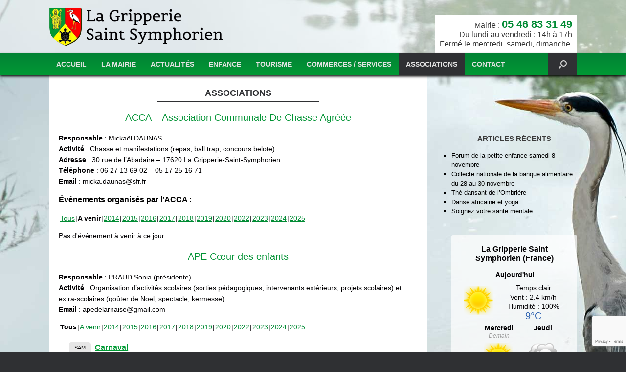

--- FILE ---
content_type: text/html; charset=UTF-8
request_url: https://www.lagripperiesaintsymphorien.fr/associations/?date3=2023&date2=all
body_size: 12645
content:
<!DOCTYPE html>
<html dir="ltr" lang="fr-FR"
	prefix="og: https://ogp.me/ns#" >
<head>
	<meta charset="UTF-8" />
	<meta http-equiv="X-UA-Compatible" content="IE=10" />
	
	<link rel="profile" href="https://gmpg.org/xfn/11" />
	<link rel="pingback" href="https://www.lagripperiesaintsymphorien.fr/xmlrpc.php" />

	
		<!-- All in One SEO 4.2.8 - aioseo.com -->
		<title>Associations | La Gripperie-Saint-Symphorien</title>
		<meta name="description" content="Découvrez les associations de La Gripperie Saint Symphorien : ACCA (chasse), FEP (Foyer d’Éducation Populaire), APE Coeur des Enfants et leurs activités." />
		<meta name="robots" content="max-image-preview:large" />
		<meta name="keywords" content="association,la gripperie saint symphorien,acca,fep,ape,agenda,activites" />
		<link rel="canonical" href="https://www.lagripperiesaintsymphorien.fr/associations/" />
		<meta name="generator" content="All in One SEO (AIOSEO) 4.2.8 " />
		<meta property="og:locale" content="fr_FR" />
		<meta property="og:site_name" content="La Gripperie-Saint-Symphorien |" />
		<meta property="og:type" content="article" />
		<meta property="og:title" content="Associations | La Gripperie-Saint-Symphorien" />
		<meta property="og:description" content="Découvrez les associations de La Gripperie Saint Symphorien : ACCA (chasse), FEP (Foyer d’Éducation Populaire), APE Coeur des Enfants et leurs activités." />
		<meta property="og:url" content="https://www.lagripperiesaintsymphorien.fr/associations/" />
		<meta property="article:published_time" content="2015-11-17T17:15:05+00:00" />
		<meta property="article:modified_time" content="2023-09-12T12:22:56+00:00" />
		<meta name="twitter:card" content="summary" />
		<meta name="twitter:title" content="Associations | La Gripperie-Saint-Symphorien" />
		<meta name="twitter:description" content="Découvrez les associations de La Gripperie Saint Symphorien : ACCA (chasse), FEP (Foyer d’Éducation Populaire), APE Coeur des Enfants et leurs activités." />
		<meta name="google" content="nositelinkssearchbox" />
		<script type="application/ld+json" class="aioseo-schema">
			{"@context":"https:\/\/schema.org","@graph":[{"@type":"BreadcrumbList","@id":"https:\/\/www.lagripperiesaintsymphorien.fr\/associations\/#breadcrumblist","itemListElement":[{"@type":"ListItem","@id":"https:\/\/www.lagripperiesaintsymphorien.fr\/#listItem","position":1,"item":{"@type":"WebPage","@id":"https:\/\/www.lagripperiesaintsymphorien.fr\/","name":"Accueil","description":"Situ\u00e9e en Charente Maritime (17), la commune de La Gripperie Saint Symphorien fait partie de la Communaut\u00e9 d'Agglom\u00e9ration Rochefort Oc\u00e9an (CARO).","url":"https:\/\/www.lagripperiesaintsymphorien.fr\/"},"nextItem":"https:\/\/www.lagripperiesaintsymphorien.fr\/associations\/#listItem"},{"@type":"ListItem","@id":"https:\/\/www.lagripperiesaintsymphorien.fr\/associations\/#listItem","position":2,"item":{"@type":"WebPage","@id":"https:\/\/www.lagripperiesaintsymphorien.fr\/associations\/","name":"Associations","description":"D\u00e9couvrez les associations de La Gripperie Saint Symphorien : ACCA (chasse), FEP (Foyer d\u2019\u00c9ducation Populaire), APE Coeur des Enfants et leurs activit\u00e9s.","url":"https:\/\/www.lagripperiesaintsymphorien.fr\/associations\/"},"previousItem":"https:\/\/www.lagripperiesaintsymphorien.fr\/#listItem"}]},{"@type":"Organization","@id":"https:\/\/www.lagripperiesaintsymphorien.fr\/#organization","name":"La Gripperie-Saint-Symphorien","url":"https:\/\/www.lagripperiesaintsymphorien.fr\/"},{"@type":"WebPage","@id":"https:\/\/www.lagripperiesaintsymphorien.fr\/associations\/#webpage","url":"https:\/\/www.lagripperiesaintsymphorien.fr\/associations\/","name":"Associations | La Gripperie-Saint-Symphorien","description":"D\u00e9couvrez les associations de La Gripperie Saint Symphorien : ACCA (chasse), FEP (Foyer d\u2019\u00c9ducation Populaire), APE Coeur des Enfants et leurs activit\u00e9s.","inLanguage":"fr-FR","isPartOf":{"@id":"https:\/\/www.lagripperiesaintsymphorien.fr\/#website"},"breadcrumb":{"@id":"https:\/\/www.lagripperiesaintsymphorien.fr\/associations\/#breadcrumblist"},"datePublished":"2015-11-17T17:15:05+01:00","dateModified":"2023-09-12T12:22:56+01:00"},{"@type":"WebSite","@id":"https:\/\/www.lagripperiesaintsymphorien.fr\/#website","url":"https:\/\/www.lagripperiesaintsymphorien.fr\/","name":"La Gripperie-Saint-Symphorien","inLanguage":"fr-FR","publisher":{"@id":"https:\/\/www.lagripperiesaintsymphorien.fr\/#organization"}}]}
		</script>
		<script type="text/javascript" >
			window.ga=window.ga||function(){(ga.q=ga.q||[]).push(arguments)};ga.l=+new Date;
			ga('create', "UA-72110459-1", 'auto');
			ga('send', 'pageview');
		</script>
		<script async src="https://www.google-analytics.com/analytics.js"></script>
		<!-- All in One SEO -->

<link rel='dns-prefetch' href='//www.google.com' />
<link rel='dns-prefetch' href='//s.w.org' />
<link rel="alternate" type="application/rss+xml" title="La Gripperie-Saint-Symphorien &raquo; Flux" href="https://www.lagripperiesaintsymphorien.fr/feed/" />
<link rel="alternate" type="application/rss+xml" title="La Gripperie-Saint-Symphorien &raquo; Flux des commentaires" href="https://www.lagripperiesaintsymphorien.fr/comments/feed/" />
		<script type="text/javascript">
			window._wpemojiSettings = {"baseUrl":"https:\/\/s.w.org\/images\/core\/emoji\/13.1.0\/72x72\/","ext":".png","svgUrl":"https:\/\/s.w.org\/images\/core\/emoji\/13.1.0\/svg\/","svgExt":".svg","source":{"concatemoji":"https:\/\/www.lagripperiesaintsymphorien.fr\/wp-includes\/js\/wp-emoji-release.min.js?ver=c7adcb9c49d0841e365197e5948a2d2f"}};
			!function(e,a,t){var n,r,o,i=a.createElement("canvas"),p=i.getContext&&i.getContext("2d");function s(e,t){var a=String.fromCharCode;p.clearRect(0,0,i.width,i.height),p.fillText(a.apply(this,e),0,0);e=i.toDataURL();return p.clearRect(0,0,i.width,i.height),p.fillText(a.apply(this,t),0,0),e===i.toDataURL()}function c(e){var t=a.createElement("script");t.src=e,t.defer=t.type="text/javascript",a.getElementsByTagName("head")[0].appendChild(t)}for(o=Array("flag","emoji"),t.supports={everything:!0,everythingExceptFlag:!0},r=0;r<o.length;r++)t.supports[o[r]]=function(e){if(!p||!p.fillText)return!1;switch(p.textBaseline="top",p.font="600 32px Arial",e){case"flag":return s([127987,65039,8205,9895,65039],[127987,65039,8203,9895,65039])?!1:!s([55356,56826,55356,56819],[55356,56826,8203,55356,56819])&&!s([55356,57332,56128,56423,56128,56418,56128,56421,56128,56430,56128,56423,56128,56447],[55356,57332,8203,56128,56423,8203,56128,56418,8203,56128,56421,8203,56128,56430,8203,56128,56423,8203,56128,56447]);case"emoji":return!s([10084,65039,8205,55357,56613],[10084,65039,8203,55357,56613])}return!1}(o[r]),t.supports.everything=t.supports.everything&&t.supports[o[r]],"flag"!==o[r]&&(t.supports.everythingExceptFlag=t.supports.everythingExceptFlag&&t.supports[o[r]]);t.supports.everythingExceptFlag=t.supports.everythingExceptFlag&&!t.supports.flag,t.DOMReady=!1,t.readyCallback=function(){t.DOMReady=!0},t.supports.everything||(n=function(){t.readyCallback()},a.addEventListener?(a.addEventListener("DOMContentLoaded",n,!1),e.addEventListener("load",n,!1)):(e.attachEvent("onload",n),a.attachEvent("onreadystatechange",function(){"complete"===a.readyState&&t.readyCallback()})),(n=t.source||{}).concatemoji?c(n.concatemoji):n.wpemoji&&n.twemoji&&(c(n.twemoji),c(n.wpemoji)))}(window,document,window._wpemojiSettings);
		</script>
		<style type="text/css">
img.wp-smiley,
img.emoji {
	display: inline !important;
	border: none !important;
	box-shadow: none !important;
	height: 1em !important;
	width: 1em !important;
	margin: 0 .07em !important;
	vertical-align: -0.1em !important;
	background: none !important;
	padding: 0 !important;
}
</style>
	<link rel='stylesheet' id='wp-block-library-css'  href='https://www.lagripperiesaintsymphorien.fr/wp-includes/css/dist/block-library/style.min.css?ver=c7adcb9c49d0841e365197e5948a2d2f' type='text/css' media='all' />
<style id='wp-block-library-inline-css' type='text/css'>
.has-text-align-justify{text-align:justify;}
</style>
<link rel='stylesheet' id='mediaelement-css'  href='https://www.lagripperiesaintsymphorien.fr/wp-includes/js/mediaelement/mediaelementplayer-legacy.min.css?ver=4.2.16' type='text/css' media='all' />
<link rel='stylesheet' id='wp-mediaelement-css'  href='https://www.lagripperiesaintsymphorien.fr/wp-includes/js/mediaelement/wp-mediaelement.min.css?ver=c7adcb9c49d0841e365197e5948a2d2f' type='text/css' media='all' />
<link rel='stylesheet' id='contact-form-7-css'  href='https://www.lagripperiesaintsymphorien.fr/wp-content/plugins/contact-form-7/includes/css/styles.css?ver=5.4.2' type='text/css' media='all' />
<link rel='stylesheet' id='rgg-simplelightbox-css'  href='https://www.lagripperiesaintsymphorien.fr/wp-content/plugins/responsive-gallery-grid/lib/simplelightbox/simplelightbox.min.css?ver=2.3.6' type='text/css' media='all' />
<link rel='stylesheet' id='slickstyle-css'  href='https://www.lagripperiesaintsymphorien.fr/wp-content/plugins/responsive-gallery-grid/lib/slick/slick.1.9.0.min.css?ver=2.3.6' type='text/css' media='all' />
<link rel='stylesheet' id='slick-theme-css'  href='https://www.lagripperiesaintsymphorien.fr/wp-content/plugins/responsive-gallery-grid/lib/slick/slick-theme.css?ver=2.3.6' type='text/css' media='all' />
<link rel='stylesheet' id='rgg-style-css'  href='https://www.lagripperiesaintsymphorien.fr/wp-content/plugins/responsive-gallery-grid/css/style.css?ver=2.3.6' type='text/css' media='all' />
<link rel='stylesheet' id='responsive-lightbox-swipebox-css'  href='https://www.lagripperiesaintsymphorien.fr/wp-content/plugins/responsive-lightbox/assets/swipebox/swipebox.min.css?ver=2.4.3' type='text/css' media='all' />
<link rel='stylesheet' id='tlpportfolio-css-css'  href='https://www.lagripperiesaintsymphorien.fr/wp-content/plugins/tlp-portfolio/assets/css/tlpportfolio.css?ver=c7adcb9c49d0841e365197e5948a2d2f' type='text/css' media='all' />
<link rel='stylesheet' id='uaf_client_css-css'  href='https://www.lagripperiesaintsymphorien.fr/wp-content/uploads/useanyfont/uaf.css?ver=1667568651' type='text/css' media='all' />
<link rel='stylesheet' id='wlayer_style-css'  href='https://www.lagripperiesaintsymphorien.fr/wp-content/plugins/weather-layer/style.css?ver=c7adcb9c49d0841e365197e5948a2d2f' type='text/css' media='all' />
<link rel='stylesheet' id='wpccp-css'  href='https://www.lagripperiesaintsymphorien.fr/wp-content/plugins/wp-content-copy-protection/assets/css/style.min.css?ver=1634175147' type='text/css' media='all' />
<link rel='stylesheet' id='vantage-style-css'  href='https://www.lagripperiesaintsymphorien.fr/wp-content/themes/vantage/style.css?ver=2.4.4' type='text/css' media='all' />
<link rel='stylesheet' id='font-awesome-css'  href='https://www.lagripperiesaintsymphorien.fr/wp-content/themes/vantage/fontawesome/css/font-awesome.css?ver=4.2.0' type='text/css' media='all' />
<link rel='stylesheet' id='siteorigin-mobilenav-css'  href='https://www.lagripperiesaintsymphorien.fr/wp-content/themes/vantage/premium/extras/mobilenav/css/mobilenav.css?ver=2.4.4' type='text/css' media='all' />
<link rel='stylesheet' id='tablepress-default-css'  href='https://www.lagripperiesaintsymphorien.fr/wp-content/plugins/tablepress/css/build/default.css?ver=2.0.1' type='text/css' media='all' />
<link rel='stylesheet' id='vantage-premium-css'  href='https://www.lagripperiesaintsymphorien.fr/wp-content/themes/vantage/premium/style.css?ver=2.4.4' type='text/css' media='all' />
<link rel='stylesheet' id='jetpack_css-css'  href='https://www.lagripperiesaintsymphorien.fr/wp-content/plugins/jetpack/css/jetpack.css?ver=10.2.3' type='text/css' media='all' />
<link rel='stylesheet' id='event-list-css'  href='https://www.lagripperiesaintsymphorien.fr/wp-content/plugins/event-list/includes/css/event-list.css?ver=c7adcb9c49d0841e365197e5948a2d2f' type='text/css' media='all' />
<script type='text/javascript' src='https://www.lagripperiesaintsymphorien.fr/wp-includes/js/jquery/jquery.min.js?ver=3.6.0' id='jquery-core-js'></script>
<script type='text/javascript' src='https://www.lagripperiesaintsymphorien.fr/wp-includes/js/jquery/jquery-migrate.min.js?ver=3.3.2' id='jquery-migrate-js'></script>
<script type='text/javascript' src='https://www.lagripperiesaintsymphorien.fr/wp-content/plugins/responsive-lightbox/assets/swipebox/jquery.swipebox.min.js?ver=2.4.3' id='responsive-lightbox-swipebox-js'></script>
<script type='text/javascript' src='https://www.lagripperiesaintsymphorien.fr/wp-includes/js/underscore.min.js?ver=1.13.1' id='underscore-js'></script>
<script type='text/javascript' src='https://www.lagripperiesaintsymphorien.fr/wp-content/plugins/responsive-lightbox/assets/infinitescroll/infinite-scroll.pkgd.min.js?ver=c7adcb9c49d0841e365197e5948a2d2f' id='responsive-lightbox-infinite-scroll-js'></script>
<script type='text/javascript' id='responsive-lightbox-js-extra'>
/* <![CDATA[ */
var rlArgs = {"script":"swipebox","selector":"lightbox","customEvents":"","activeGalleries":"1","animation":"1","hideCloseButtonOnMobile":"0","removeBarsOnMobile":"0","hideBars":"1","hideBarsDelay":"5000","videoMaxWidth":"1080","useSVG":"1","loopAtEnd":"0","woocommerce_gallery":"0","ajaxurl":"https:\/\/www.lagripperiesaintsymphorien.fr\/wp-admin\/admin-ajax.php","nonce":"4e711f867c","preview":"false","postId":"54","scriptExtension":""};
/* ]]> */
</script>
<script type='text/javascript' src='https://www.lagripperiesaintsymphorien.fr/wp-content/plugins/responsive-lightbox/js/front.js?ver=2.4.3' id='responsive-lightbox-js'></script>
<script type='text/javascript' id='siteorigin-mobilenav-js-extra'>
/* <![CDATA[ */
var mobileNav = {"search":"","text":{"navigate":"Ouvrir le menu","back":"Back","close":"Close"},"nextIconUrl":"https:\/\/www.lagripperiesaintsymphorien.fr\/wp-content\/themes\/vantage\/premium\/extras\/mobilenav\/images\/next.png"};
/* ]]> */
</script>
<script type='text/javascript' src='https://www.lagripperiesaintsymphorien.fr/wp-content/themes/vantage/premium/extras/mobilenav/js/mobilenav.min.js?ver=2.4.4' id='siteorigin-mobilenav-js'></script>
<link rel="https://api.w.org/" href="https://www.lagripperiesaintsymphorien.fr/wp-json/" /><link rel="alternate" type="application/json" href="https://www.lagripperiesaintsymphorien.fr/wp-json/wp/v2/pages/54" /><link rel="EditURI" type="application/rsd+xml" title="RSD" href="https://www.lagripperiesaintsymphorien.fr/xmlrpc.php?rsd" />
<link rel="wlwmanifest" type="application/wlwmanifest+xml" href="https://www.lagripperiesaintsymphorien.fr/wp-includes/wlwmanifest.xml" /> 

<link rel='shortlink' href='https://www.lagripperiesaintsymphorien.fr/?p=54' />
<link rel="alternate" type="application/json+oembed" href="https://www.lagripperiesaintsymphorien.fr/wp-json/oembed/1.0/embed?url=https%3A%2F%2Fwww.lagripperiesaintsymphorien.fr%2Fassociations%2F" />
<link rel="alternate" type="text/xml+oembed" href="https://www.lagripperiesaintsymphorien.fr/wp-json/oembed/1.0/embed?url=https%3A%2F%2Fwww.lagripperiesaintsymphorien.fr%2Fassociations%2F&#038;format=xml" />
				<style>
					.tlp-team .short-desc, .tlp-team .tlp-team-isotope .tlp-content, .tlp-team .button-group .selected, .tlp-team .layout1 .tlp-content, .tlp-team .tpl-social a, .tlp-team .tpl-social li a.fa,.tlp-portfolio button.selected,.tlp-portfolio .layoutisotope .tlp-portfolio-item .tlp-content,.tlp-portfolio button:hover {
						background: #0367bf ;
					}
					.tlp-portfolio .layoutisotope .tlp-overlay,.tlp-portfolio .layout1 .tlp-overlay,.tlp-portfolio .layout2 .tlp-overlay,.tlp-portfolio .layout3 .tlp-overlay, .tlp-portfolio .slider .tlp-overlay {
						background: rgba(3,103,191,0.8);
					}
									</style>
				<style type='text/css'>img#wpstats{display:none}</style>
			<!--[if lt IE 9]>
		<script src="https://www.lagripperiesaintsymphorien.fr/wp-content/themes/vantage/js/html5.js" type="text/javascript"></script>
	<![endif]-->
	<!--[if (gte IE 6)&(lte IE 8)]>
		<script type="text/javascript" src="https://www.lagripperiesaintsymphorien.fr/wp-content/themes/vantage/js/selectivizr.js"></script>
	<![endif]-->
	<meta name="viewport" content="width=device-width, initial-scale=1" />	<style type="text/css">
		.so-mobilenav-mobile + * { display: none; }
		@media screen and (max-width: 480px) { .so-mobilenav-mobile + * { display: block; } .so-mobilenav-standard + * { display: none; } }
	</style>
		<style type="text/css" media="screen">
		#footer-widgets .widget { width: 100%; }
		@media screen and (max-width: 640px) {
			#footer-widgets .widget { width: auto; float: none; }
		}
	</style>
	<style id='vantage-custom-css' class='siteorigin-custom-css' type='text/css'>
.flexslider .slides li {
    height: 500px !important;
}

#masthead .hgroup {
    padding:0;
}

.logo{
  padding:10px 0;
}

div.col25{
  width:17.5%;
  display:inline-block;
  vertical-align:top;
  margin:0 1% 2%;
  text-align:center;
}

div.centre{
  margin:0 0 20px !important;
  text-align:center;
}

#content{
  padding:15px 0 0;
}

.menu td{
width:50%;
}

.flexslider .slides li {
    height: auto !important;
}

.home .flexslider .slides li {
    height: 500px !important;
}

.home #content{
  padding:0;
}

.g-recaptcha{
  padding-left:220px;
}

p.total{
  width:100%;
  display:block;
  height:10px;
}

#pg-2-0, #pl-2 .panel-grid-cell .so-panel {
    margin-bottom: 10px;
}

#pgc-2-0-0{
  color:#D70A08;
  border-radius:3px;
  padding:2px;
  font-weight:bold;
}

#pgc-2-0-0 a{
  color:#D70A08;
  text-decoration:none;
  font-weight:bold;
}

p.centre{
  text-align:center;
}

#pl-2 .panel-grid-cell .so-panel{
  margin-bottom:0;
}

img.rond{
  border-radius:7px;
}


#page-wrapper{
  background:url('https://www.lagripperiesaintsymphorien.fr/wp-content/uploads/2015/11/Héron_cendré.jpg') no-repeat top center fixed;
}


.page-template-default #primary, #primary{
  background:rgba(255, 255, 255, 1);
  padding:5px 20px 50px;
  width:68%;
}

article.post .entry-header, article.page .entry-header {
    margin-bottom: 15px;
}

#secondary{
  padding:120px 0;
  color: #020103;
  text-align:center;
  font-family: "karmina-sans",sans-serif;
  font-size:14px;
}

.weatherLayer .branding {
    border-top: 0;
}

.main-navigation {
  background: #018234; /* Old browsers */
  background: -moz-linear-gradient(top, #018234 0%, #019934 100%); /* FF3.6-15 */
  background: -webkit-linear-gradient(top, #018234 0%,#019934 100%); /* Chrome10-25,Safari5.1-6 */
  background: linear-gradient(to bottom, #018234 0%,#019934 100%); /* W3C, IE10+, FF16+, Chrome26+, Opera12+, Safari7+ */
  filter: progid:DXImageTransform.Microsoft.gradient( startColorstr='#018234', endColorstr='#019934',GradientType=0 ); /* IE6-9 */
-moz-box-shadow: 0px 3px 5px 0px #000;
-webkit-box-shadow: 0px 3px 5px 0px #000;
-o-box-shadow: 0px 3px 5px 0px #000;
box-shadow: 0px 3px 5px 0px #000;
filter:progid:DXImageTransform.Microsoft.Shadow(color=#000, Direction=180, Strength=5);
  z-index:1000;
}

.main-navigation ul li a {
  text-transform:uppercase;
  font-family: "karmina-sans",sans-serif;
  font-size:14px;
  font-weight:bold;
  padding:15px;
}

.main-navigation ul li:hover > a, .current-menu-item{
    background: #2F3033;
    color: #FFF;
}

h1.entry-title{
  text-align:center;
  font-family: "karmina-sans",sans-serif;
  width:320px;
  margin:0 auto;
  font-size:18px !important;
  color:#2F3033 !important;
  border-bottom:2px solid #2F3033;
  display:block;
  font-weight:bold !important;
  padding:5px;
  text-transform:uppercase;
}

.entry-content {
  color: #020103;
  font-family: "karmina-sans",sans-serif;
  font-size:14px;
}

#main{
  background:rgba(255, 255, 255, 0);
  padding:0;
}

#masthead{
  background:rgba(255, 255, 255, 0.5);
}

h3.widget-title{
  text-transform:uppercase;
  font-family: "karmina-sans",sans-serif;
  font-weight:bold;
  font-size:24px;
  color:#020103;
  border-bottom:1px solid #2F3033;
}

.weatherLayer {
  background:rgba(255, 255, 255, 0.7);
  border:0;
  box-shadow: 0 0 0 ;
  font-size:14px;
  margin: 0 auto;
  width:100%;
  border-radius:3px;
  padding:15px;
}

.weatherLayer.vertical {
    width: auto;
}

#secondary .widget ul li, #secondary .widget ul li a{
  text-align:left !important;
  color:#000;
  list-style-type:square;
}

td.icone, td.document{
  vertical-align:middle;
  padding:10px;
}

td.icone{
  text-align:right;
}

a, .entry-content a{
  color:#018B34;
}

.home #main{
  background:url('https://www.lagripperiesaintsymphorien.fr/wp-content/uploads/2015/12/Motif_nature.jpg');
  background-repeat: repeat-x repeat-y;
}

ul.sub-menu li a{
  text-transform:none;
  font-weight:bold;
  font-family: "karmina-sans",sans-serif;
  color:#fff;
}

ul.sub-menu li{
  background-color:rgba(0, 154, 52, 0.85) !important;
}


.main-navigation ul ul li:hover > a {
  background-color:#2F3033 !important;
}

.main-navigation ul ul {
    background: none;
}

#colophon #theme-attribution, #colophon #site-info {
    margin-top: 0px;
}

#site-info{
  font-family: "karmina-sans",sans-serif;
  font-size:12px !important;  
}

.entry-content h2 {
  font-size: 20px;
  color:#019334 !important;
}

.entry-content h3 {  
  font-size: 16px;
  color:#000 !important;
  font-weight:bold;
}


table.classique td{
  border:1px solid #2F3033;
  vertical-align:middle;
  text-align:center;
}

table.classique td.noir{
  background:#2F3033;
  color:#fff;
  border:1px solid #fff;
  font-weight:bold;
}

strong.big a{
  font-size:22px;
  text-decoration:none;
}

strong.big a:hover{
  color:#2F3033;
}

.entry-content table {
 border:0; 
}

p.droite{
  text-align:right;
  font-size:16px;
}

ul.sub-menu ul.sub-menu li a{
  background-color:rgba(255, 255, 1, 0.6);
  color:#2F3033;
}

ul.sub-menu ul.sub-menu li a:hover{
  color:#fff;
}

p.banniere{
  background-color:rgba(255, 255, 255, 1);
  padding:10px;
  border-top-left-radius:3px;
  border-top-right-radius:3px;
}

#header-sidebar{
  padding-bottom:0 !important;
  padding-top:30px !important;
}

a.bouton{
  color:#fff;
  background-color:#019934;
  padding:2px 20px;
  border-radius:3px;
  margin:2px 0;
  text-decoration:none;
  font-weight:bold;
  display:inline-block;
}

a.bouton:hover{
  color:#fff;
  background-color:#2F3033;
}

.portfolio .entry-thumbnail{
  display:none;
}

.tlp-thumb{
  border-radius:10px;
}

table.horaires tr:nth-child(even){
  background: #EEEFF3;
}

table.horaires tr:nth-child(odd){
  background: #FFF;
}

table.horaires td{
  padding:2px 5px;
  border:1px solid #EEEFF3;
  text-align:center;
}

table.horaires td:nth-child(10n+1){
  text-align:left;
}

table.horaires tr.entete{
  background-color:#2F3033;
  color:#fff;
}

table.horaires tr.entete td{
  font-weight:bold;
}

.home .widget_recent-posts li a, .home .widget_categories li a{
text-decoration:none;
  color:#000;
}

.home .widget_recent-posts li a:hover, .home .widget_categories li a:hover{
text-decoration:underline;
  color:#019934;
}

ul, ol {
    margin: 0 0 10px 20px;
}

#metaslider_7 .full-container{
  height:100%;
}

.caption{
  font-weight:bold;
}

#search-icon:hover #search-icon-icon:hover{
  background-color:#000;
}

.associations h2{
  text-align:center !important;
}

.associations img{
  border-radius:5px !important;
}

.wpcf7-form{
  text-align:center;
  margin:10px auto !important;
  width:100%;
}

.event-list li.event{
  list-style-type:none !important;
}

#event_list_widget-2{
  background-color:rgba(255, 255, 255, 0.7);
  border-radius:3px;
  padding:10px 0;
}


.event-title h3 a{
  font-weight:bold;
  color:#009B34 !important;
}

table.menu{
  margin:0 auto;
}

table.menu td{
  border:1px solid #019934;
  padding:2px;
  text-align:center;
}

table.menu td.jour{
  background-color: #019934;
  color:#fff;
  font-weight:bold;
}

table.menu td.titre{
  background-color: #2F3033;
  color:#fff;
  font-weight:bold;
}

ul.event-list-view, ul.single-event-view {
  margin: 20px 0 50px;
}





@media screen and (max-width: 750px) {

#page-wrapper {
  background: white;
}
  
p.droite {
  font-size: 14px;
  text-align: center;
}
  
body.responsive #masthead .hgroup .support-text, body.responsive #masthead .hgroup #header-sidebar {
  margin-top: 0px;
}
  
#secondary {
  padding: 20px 10px;
}
  
.page-template-default #primary, #primary {
  padding: 25px 20px 0px;
}
  
#recent-posts-2 ul li{
  padding:0 20px;
  list-style-type:none !important;
}
  
.g-recaptcha{
  padding-left:0;
}
  
} 
  

@media screen and (max-width: 480px) {
  
#page-wrapper {
  background: white;
}
  
#main-slider{
  display:none;
}
  
p.droite {
  font-size: 14px;
  text-align: center;
}
  
body.responsive #masthead .hgroup .support-text, body.responsive #masthead .hgroup #header-sidebar {
    margin-top: 0px;
}
  
#search-icon .searchform input[name="s"] {
  font-size: 13px;
}
  
a.bouton {
  display: block;
  margin: 10px 0;
  text-align:center;
}
  
.weatherLayer .otherDays {
  float: none;
}
  
td.icone, td.document{
  display:block;
  text-align:center;
}
  
.col25, .tlp-col-3{
  width:100% !important;
  text-align:center;
}
  
.tlp_item_img{
  margin:0 auto;
}
  
.col25 img.rond{
  width:auto !important;
}
  
h1.entry-title {
    font-size: 16px !important;
}
  
  
.associations h2 {
    text-align: left !important;
}
  
}
</style>
<style type="text/css" id="customizer-css"></style>		<style type="text/css" id="wp-custom-css">
			.cn-button.wp-default {
    color: rgba(1,152,52,1);
    background: #fff;
	font-weight:600;
}

.cookie-notice-container {
    padding: 5px 0px;

}		</style>
		
<div align="center">
	<noscript>
		<div style="position:fixed; top:0px; left:0px; z-index:3000; height:100%; width:100%; background-color:#FFFFFF">
			<br/><br/>
			<div style="font-family: Tahoma; font-size: 14px; background-color:#FFFFCC; border: 1pt solid Black; padding: 10pt;">
				Sorry, you have Javascript Disabled! To see this page as it is meant to appear, please enable your Javascript!
			</div>
		</div>
	</noscript>
</div>
</head>

<body class="page-template-default page page-id-54 group-blog responsive layout-full no-js has-sidebar has-menu-search mobilenav">


<div id="page-wrapper">

	
	<header id="masthead" class="site-header" role="banner">

	<div class="hgroup full-container">
		<a href="https://www.lagripperiesaintsymphorien.fr/" title="La Gripperie-Saint-Symphorien" rel="home" class="logo"><img src="https://www.lagripperiesaintsymphorien.fr/wp-content/uploads/2015/11/Logo_La_Gripperie-Saint-Symphorien_webc.png"  class="logo-no-height-constrain"  width="361"  height="80"  alt="La Gripperie-Saint-Symphorien Logo"  /></a>

		
			<div id="header-sidebar" class="no-logo-overlay">
				<aside id="text-2" class="widget widget_text">			<div class="textwidget"><p class="droite banniere">Mairie : <strong class="big"><a class="bigtel" href="tel:0546833149">05 46 83 31 49</a></strong><br/>Du lundi au vendredi : 14h à 17h<br/>Fermé le mercredi, samedi, dimanche.</p></div>
		</aside>			</div>

		
	</div><!-- .hgroup.full-container -->

	
<nav role="navigation" class="site-navigation main-navigation primary use-sticky-menu mobile-navigation">

	<div class="full-container">
							<div id="search-icon">
				<div id="search-icon-icon"><div class="vantage-icon-search"></div></div>
				
<form method="get" class="searchform" action="https://www.lagripperiesaintsymphorien.fr/" role="search">
	<input type="text" class="field" name="s" value="" placeholder="Tapez votre recherche pour appuyez sur Entrée"/>
</form>
			</div>
		
					<div id="so-mobilenav-standard-1" data-id="1" class="so-mobilenav-standard"></div><div class="menu-principal-container"><ul id="menu-principal" class="menu"><li id="menu-item-35" class="menu-item menu-item-type-post_type menu-item-object-page menu-item-home menu-item-35"><a href="https://www.lagripperiesaintsymphorien.fr/">Accueil</a></li>
<li id="menu-item-28" class="menu-item menu-item-type-post_type menu-item-object-page menu-item-has-children menu-item-28"><a href="https://www.lagripperiesaintsymphorien.fr/mairie/">La mairie</a>
<ul class="sub-menu">
	<li id="menu-item-210" class="menu-item menu-item-type-post_type menu-item-object-page menu-item-210"><a href="https://www.lagripperiesaintsymphorien.fr/mairie/ouverture-mairie-bibliotheque/">Ouverture de la mairie et de la bibliothèque</a></li>
	<li id="menu-item-29" class="menu-item menu-item-type-post_type menu-item-object-page menu-item-has-children menu-item-29"><a href="https://www.lagripperiesaintsymphorien.fr/mairie/informations/">Infos pratiques</a>
	<ul class="sub-menu">
		<li id="menu-item-228" class="menu-item menu-item-type-post_type menu-item-object-page menu-item-228"><a href="https://www.lagripperiesaintsymphorien.fr/mairie/informations/numeros-utiles/">Numéros utiles</a></li>
		<li id="menu-item-446" class="menu-item menu-item-type-post_type menu-item-object-page menu-item-446"><a href="https://www.lagripperiesaintsymphorien.fr/mairie/informations/medecins-pharmacies-infirmieres/">Médecins, pharmaciens, infirmiers</a></li>
		<li id="menu-item-333" class="menu-item menu-item-type-post_type menu-item-object-page menu-item-333"><a href="https://www.lagripperiesaintsymphorien.fr/mairie/informations/location-salle-des-fetes/">Location salle des fêtes</a></li>
		<li id="menu-item-338" class="menu-item menu-item-type-post_type menu-item-object-page menu-item-338"><a href="https://www.lagripperiesaintsymphorien.fr/mairie/informations/acces-internet/">Accès internet</a></li>
		<li id="menu-item-436" class="menu-item menu-item-type-post_type menu-item-object-page menu-item-436"><a href="https://www.lagripperiesaintsymphorien.fr/mairie/informations/journee-defense-et-citoyennete/">Journée Défense et Citoyenneté</a></li>
		<li id="menu-item-886" class="menu-item menu-item-type-post_type menu-item-object-page menu-item-886"><a href="https://www.lagripperiesaintsymphorien.fr/mairie/informations/sdis-17/">SDIS 17</a></li>
	</ul>
</li>
	<li id="menu-item-34" class="menu-item menu-item-type-post_type menu-item-object-page menu-item-34"><a href="https://www.lagripperiesaintsymphorien.fr/mairie/elus/">Les élus</a></li>
	<li id="menu-item-101" class="menu-item menu-item-type-taxonomy menu-item-object-category menu-item-101"><a href="https://www.lagripperiesaintsymphorien.fr/category/deliberations/">Délibérations</a></li>
	<li id="menu-item-32" class="menu-item menu-item-type-post_type menu-item-object-page menu-item-32"><a href="https://www.lagripperiesaintsymphorien.fr/mairie/demarches/">Formulaires et démarches</a></li>
	<li id="menu-item-30" class="menu-item menu-item-type-post_type menu-item-object-page menu-item-30"><a href="https://www.lagripperiesaintsymphorien.fr/mairie/prevention/">Plan de prévention</a></li>
</ul>
</li>
<li id="menu-item-150" class="menu-item menu-item-type-taxonomy menu-item-object-category menu-item-has-children menu-item-150"><a href="https://www.lagripperiesaintsymphorien.fr/category/non-classe/">Actualités</a>
<ul class="sub-menu">
	<li id="menu-item-874" class="menu-item menu-item-type-taxonomy menu-item-object-category menu-item-874"><a href="https://www.lagripperiesaintsymphorien.fr/category/non-classe/">Toutes les actualités</a></li>
	<li id="menu-item-873" class="menu-item menu-item-type-taxonomy menu-item-object-category menu-item-873"><a href="https://www.lagripperiesaintsymphorien.fr/category/caro/">Communauté d&rsquo;Agglomération</a></li>
	<li id="menu-item-195" class="menu-item menu-item-type-taxonomy menu-item-object-category menu-item-195"><a href="https://www.lagripperiesaintsymphorien.fr/category/vie_collective/">Vie collective / environnement</a></li>
	<li id="menu-item-977" class="menu-item menu-item-type-taxonomy menu-item-object-category menu-item-977"><a href="https://www.lagripperiesaintsymphorien.fr/category/habitants/">Pages de l&rsquo;habitant</a></li>
</ul>
</li>
<li id="menu-item-64" class="menu-item menu-item-type-post_type menu-item-object-page menu-item-has-children menu-item-64"><a href="https://www.lagripperiesaintsymphorien.fr/enfance/">Enfance</a>
<ul class="sub-menu">
	<li id="menu-item-66" class="menu-item menu-item-type-post_type menu-item-object-page menu-item-66"><a href="https://www.lagripperiesaintsymphorien.fr/enfance/horaires-de-bus/">Horaires de bus</a></li>
	<li id="menu-item-65" class="menu-item menu-item-type-post_type menu-item-object-page menu-item-65"><a href="https://www.lagripperiesaintsymphorien.fr/enfance/horaires-des-ecoles/">Horaires des écoles</a></li>
	<li id="menu-item-582" class="menu-item menu-item-type-post_type menu-item-object-page menu-item-582"><a href="https://www.lagripperiesaintsymphorien.fr/enfance/menus-de-la-cantine-scolaire/">Menus de la cantine scolaire</a></li>
	<li id="menu-item-3746" class="menu-item menu-item-type-post_type menu-item-object-page menu-item-3746"><a href="https://www.lagripperiesaintsymphorien.fr/enfance/petite-enfance/">Petite enfance</a></li>
</ul>
</li>
<li id="menu-item-59" class="menu-item menu-item-type-post_type menu-item-object-page menu-item-has-children menu-item-59"><a href="https://www.lagripperiesaintsymphorien.fr/tourisme/">Tourisme</a>
<ul class="sub-menu">
	<li id="menu-item-496" class="menu-item menu-item-type-post_type menu-item-object-page menu-item-496"><a href="https://www.lagripperiesaintsymphorien.fr/tourisme/histoire/">Histoire</a></li>
	<li id="menu-item-361" class="menu-item menu-item-type-taxonomy menu-item-object-category menu-item-361"><a href="https://www.lagripperiesaintsymphorien.fr/category/nature/">Nature</a></li>
	<li id="menu-item-62" class="menu-item menu-item-type-post_type menu-item-object-page menu-item-62"><a href="https://www.lagripperiesaintsymphorien.fr/tourisme/visites/">Visites</a></li>
	<li id="menu-item-60" class="menu-item menu-item-type-post_type menu-item-object-page menu-item-60"><a href="https://www.lagripperiesaintsymphorien.fr/tourisme/hebergement/">Hébergement</a></li>
</ul>
</li>
<li id="menu-item-58" class="menu-item menu-item-type-post_type menu-item-object-page menu-item-58"><a href="https://www.lagripperiesaintsymphorien.fr/commerces-services/">Commerces / services</a></li>
<li id="menu-item-57" class="menu-item menu-item-type-post_type menu-item-object-page current-menu-item page_item page-item-54 current_page_item menu-item-57"><a href="https://www.lagripperiesaintsymphorien.fr/associations/" aria-current="page">Associations</a></li>
<li id="menu-item-218" class="menu-item menu-item-type-post_type menu-item-object-page menu-item-218"><a href="https://www.lagripperiesaintsymphorien.fr/contact/">Contact</a></li>
</ul></div><div id="so-mobilenav-mobile-1" data-id="1" class="so-mobilenav-mobile"></div><div class="menu-mobilenav-container"><ul id="mobile-nav-item-wrap-1" class="menu"><li><a href="#" class="mobilenav-main-link" data-id="1"><span class="mobile-nav-icon"></span>Ouvrir le menu</a></li></ul></div>			</div>
</nav><!-- .site-navigation .main-navigation -->
</header><!-- #masthead .site-header -->
	
	
	
	<div id="main" class="site-main">
		<div class="full-container">
			
<div id="primary" class="content-area">
	<div id="content" class="site-content" role="main">

		
			
<article id="post-54" class="post-54 page type-page status-publish hentry post">

	<div class="entry-main">

		
		<header class="entry-header">
			<h1 class="entry-title">Associations</h1>
					</header><!-- .entry-header -->

		<div class="entry-content">
			<div class="associations">
<h2>ACCA &#8211; Association Communale De Chasse Agréée</h2>
<p><strong>Responsable</strong> : Mickaël DAUNAS<br />
<strong>Activité</strong> : Chasse et manifestations (repas, ball trap, concours belote).<br />
<strong>Adresse</strong> : 30 rue de l&rsquo;Abadaire &#8211; 17620 La Gripperie-Saint-Symphorien<br />
<strong>Téléphone</strong> : 06 27 13 69 02 &#8211; 05 17 25 16 71<br />
<strong>Email</strong> : micka.daunas@sfr.fr</p>
<h3>Événements organisés par l&rsquo;ACCA :</h3>

				<div class="event-list">
				<style type="text/css">
					.filterbar { display:table; width:100% }
					.filterbar > div { display:table-cell }
				</style>
				<!--[if lte IE 7]>
				<style>.filterbar > div { float:left }</style>
				<![endif]-->
				<div class="filterbar subsubsub">
					<div style="text-align:left"><ul class="hlist"><li><a href="https://www.lagripperiesaintsymphorien.fr/associations/?date3=2023&#038;date2=all&#038;date1=all">Tous</a></li><li><strong>A venir</strong></li><li><a href="https://www.lagripperiesaintsymphorien.fr/associations/?date3=2023&#038;date2=all&#038;date1=2014">2014</a></li><li><a href="https://www.lagripperiesaintsymphorien.fr/associations/?date3=2023&#038;date2=all&#038;date1=2015">2015</a></li><li><a href="https://www.lagripperiesaintsymphorien.fr/associations/?date3=2023&#038;date2=all&#038;date1=2016">2016</a></li><li><a href="https://www.lagripperiesaintsymphorien.fr/associations/?date3=2023&#038;date2=all&#038;date1=2017">2017</a></li><li><a href="https://www.lagripperiesaintsymphorien.fr/associations/?date3=2023&#038;date2=all&#038;date1=2018">2018</a></li><li><a href="https://www.lagripperiesaintsymphorien.fr/associations/?date3=2023&#038;date2=all&#038;date1=2019">2019</a></li><li><a href="https://www.lagripperiesaintsymphorien.fr/associations/?date3=2023&#038;date2=all&#038;date1=2020">2020</a></li><li><a href="https://www.lagripperiesaintsymphorien.fr/associations/?date3=2023&#038;date2=all&#038;date1=2022">2022</a></li><li><a href="https://www.lagripperiesaintsymphorien.fr/associations/?date3=2023&#038;date2=all&#038;date1=2023">2023</a></li><li><a href="https://www.lagripperiesaintsymphorien.fr/associations/?date3=2023&#038;date2=all&#038;date1=2024">2024</a></li><li><a href="https://www.lagripperiesaintsymphorien.fr/associations/?date3=2023&#038;date2=all&#038;date1=2025">2025</a></li></ul>
					</div></div><p>Pas d'événement à venir à ce jour.</p>
				</div>
<h2>APE Cœur des enfants</h2>
<p><strong>Responsable</strong> : PRAUD Sonia (présidente)<br />
<strong>Activité</strong> : Organisation d&rsquo;activités scolaires (sorties pédagogiques, intervenants extérieurs, projets scolaires) et extra-scolaires (goûter de Noël, spectacle, kermesse).<br />
<strong>Email</strong> : apedelarnaise@gmail.com</p>

				<div class="event-list">
				<style type="text/css">
					.filterbar { display:table; width:100% }
					.filterbar > div { display:table-cell }
				</style>
				<!--[if lte IE 7]>
				<style>.filterbar > div { float:left }</style>
				<![endif]-->
				<div class="filterbar subsubsub">
					<div style="text-align:left"><ul class="hlist"><li><strong>Tous</strong></li><li><a href="https://www.lagripperiesaintsymphorien.fr/associations/?date3=2023&#038;date2=upcoming">A venir</a></li><li><a href="https://www.lagripperiesaintsymphorien.fr/associations/?date3=2023&#038;date2=2014">2014</a></li><li><a href="https://www.lagripperiesaintsymphorien.fr/associations/?date3=2023&#038;date2=2015">2015</a></li><li><a href="https://www.lagripperiesaintsymphorien.fr/associations/?date3=2023&#038;date2=2016">2016</a></li><li><a href="https://www.lagripperiesaintsymphorien.fr/associations/?date3=2023&#038;date2=2017">2017</a></li><li><a href="https://www.lagripperiesaintsymphorien.fr/associations/?date3=2023&#038;date2=2018">2018</a></li><li><a href="https://www.lagripperiesaintsymphorien.fr/associations/?date3=2023&#038;date2=2019">2019</a></li><li><a href="https://www.lagripperiesaintsymphorien.fr/associations/?date3=2023&#038;date2=2020">2020</a></li><li><a href="https://www.lagripperiesaintsymphorien.fr/associations/?date3=2023&#038;date2=2022">2022</a></li><li><a href="https://www.lagripperiesaintsymphorien.fr/associations/?date3=2023&#038;date2=2023">2023</a></li><li><a href="https://www.lagripperiesaintsymphorien.fr/associations/?date3=2023&#038;date2=2024">2024</a></li><li><a href="https://www.lagripperiesaintsymphorien.fr/associations/?date3=2023&#038;date2=2025">2025</a></li></ul>
					</div></div>
				<ul class="event-list-view">
			 	<li class="event ape">
					<div class="event-date"><div class="start-date"><div class="event-weekday">sam</div><div class="event-day">09</div><div class="event-month">Mar</div><div class="event-year">2019</div></div></div>
					<div class="event-info single-day"><div class="event-title"><h3><a href="https://www.lagripperiesaintsymphorien.fr/associations/?date3=2023&amp;event_id2=86">Carnaval</a></h3></div><span class="event-location">Champagne</span></div>
				</li>
			 	<li class="event ape">
					<div class="event-date"><div class="start-date"><div class="event-weekday">lun</div><div class="event-day">22</div><div class="event-month">Avr</div><div class="event-year">2019</div></div></div>
					<div class="event-info single-day"><div class="event-title"><h3><a href="https://www.lagripperiesaintsymphorien.fr/associations/?date3=2023&amp;event_id2=90">Chasse aux oeufs</a></h3></div></div>
				</li>
			 	<li class="event ape">
					<div class="event-date"><div class="start-date"><div class="event-weekday">ven</div><div class="event-day">14</div><div class="event-month">Juin</div><div class="event-year">2019</div></div></div>
					<div class="event-info single-day"><div class="event-title"><h3><a href="https://www.lagripperiesaintsymphorien.fr/associations/?date3=2023&amp;event_id2=80">Fête des écoles</a></h3></div><span class="event-location">Salle des fêtes</span></div>
				</li>
			 	<li class="event ape">
					<div class="event-date"><div class="start-date"><div class="event-weekday">sam</div><div class="event-day">06</div><div class="event-month">Juil</div><div class="event-year">2019</div></div></div>
					<div class="event-info single-day"><div class="event-title"><h3><a href="https://www.lagripperiesaintsymphorien.fr/associations/?date3=2023&amp;event_id2=96">Course de brouettes</a></h3></div><span class="event-location">Champagne</span></div>
				</li>
			 	<li class="event ape">
					<div class="event-date"><div class="start-date"><div class="event-weekday">sam</div><div class="event-day">14</div><div class="event-month">Mar</div><div class="event-year">2020</div></div></div>
					<div class="event-info single-day"><div class="event-title"><h3><a href="https://www.lagripperiesaintsymphorien.fr/associations/?date3=2023&amp;event_id2=109">Carnaval</a></h3></div><span class="event-location">Champagne</span></div>
				</li>
			 	<li class="event ape">
					<div class="event-date"><div class="start-date"><div class="event-weekday">lun</div><div class="event-day">13</div><div class="event-month">Avr</div><div class="event-year">2020</div></div></div>
					<div class="event-info single-day"><div class="event-title"><h3><a href="https://www.lagripperiesaintsymphorien.fr/associations/?date3=2023&amp;event_id2=114">Chasse aux oeufs</a></h3></div><span class="event-location">à définir</span></div>
				</li>
			 	<li class="event ape">
					<div class="event-date"><div class="start-date"><div class="event-weekday">sam</div><div class="event-day">04</div><div class="event-month">Juil</div><div class="event-year">2020</div></div></div>
					<div class="event-info single-day"><div class="event-title"><h3><a href="https://www.lagripperiesaintsymphorien.fr/associations/?date3=2023&amp;event_id2=120">Course de brouettes</a></h3></div><span class="event-location">Champagne</span></div>
				</li></ul>
				</div>
<h2>FEP &#8211; Foyer d’Education Populaire</h2>
<p><strong>Responsable</strong> : Jean-Pierre DBJAY<br />
<strong>Activité</strong> : Animations et fêtes communales<br />
<strong>Adresse</strong> : Mairie &#8211; 22 Grande Rue &#8211; 17620 La Gripperie Saint Symphorien<br />
<strong>Téléphone</strong> : 06 78 90 47 95<br />
<strong>Email</strong> : jeanpierre.dbjay@sfr.fr</p>
<h3>Événements organisés par le FEP :</h3>

				<div class="event-list">
				<style type="text/css">
					.filterbar { display:table; width:100% }
					.filterbar > div { display:table-cell }
				</style>
				<!--[if lte IE 7]>
				<style>.filterbar > div { float:left }</style>
				<![endif]-->
				<div class="filterbar subsubsub">
					<div style="text-align:left"><ul class="hlist"><li><a href="https://www.lagripperiesaintsymphorien.fr/associations/?date2=all&#038;date3=all">Tous</a></li><li><a href="https://www.lagripperiesaintsymphorien.fr/associations/?date2=all&#038;date3=upcoming">A venir</a></li><li><a href="https://www.lagripperiesaintsymphorien.fr/associations/?date2=all&#038;date3=2014">2014</a></li><li><a href="https://www.lagripperiesaintsymphorien.fr/associations/?date2=all&#038;date3=2015">2015</a></li><li><a href="https://www.lagripperiesaintsymphorien.fr/associations/?date2=all&#038;date3=2016">2016</a></li><li><a href="https://www.lagripperiesaintsymphorien.fr/associations/?date2=all&#038;date3=2017">2017</a></li><li><a href="https://www.lagripperiesaintsymphorien.fr/associations/?date2=all&#038;date3=2018">2018</a></li><li><a href="https://www.lagripperiesaintsymphorien.fr/associations/?date2=all&#038;date3=2019">2019</a></li><li><a href="https://www.lagripperiesaintsymphorien.fr/associations/?date2=all&#038;date3=2020">2020</a></li><li><a href="https://www.lagripperiesaintsymphorien.fr/associations/?date2=all&#038;date3=2022">2022</a></li><li><strong>2023</strong></li><li><a href="https://www.lagripperiesaintsymphorien.fr/associations/?date2=all&#038;date3=2024">2024</a></li><li><a href="https://www.lagripperiesaintsymphorien.fr/associations/?date2=all&#038;date3=2025">2025</a></li></ul>
					</div></div>
				<ul class="event-list-view">
			 	<li class="event fep">
					<div class="event-date"><div class="start-date"><div class="event-weekday">sam</div><div class="event-day">19</div><div class="event-month">Août</div><div class="event-year">2023</div></div></div>
					<div class="event-info single-day"><div class="event-title"><h3><a href="https://www.lagripperiesaintsymphorien.fr/associations/?date2=all&amp;event_id3=133">Marche Gourmande</a></h3></div><span class="event-time">18h30</span><span class="event-location">salle des fêtes</span><div class="event-details"><p><img class="aligncenter size-large wp-image-3503" src="https://www.lagripperiesaintsymphorien.fr/wp-content/uploads/2023/07/20230721113702467_page-0001-724x1024.jpg" alt="" width="720" height="1018" /></p>
</div></div>
				</li></ul>
				</div>
</div>
<h2 style="text-align: center;">Les Veilleurs de Vent</h2>
<p><strong>Responsable</strong> : Jean-Michel BENIER<br />
<strong>Activité</strong> : Sensibiliser le public au sens le plus large du terme, à la beauté de la nature par le biais de manifestations diverses à caractère culturel : résidence d&rsquo;artistes, expositions d&rsquo;art, interventions littéraires, musicales et théâtres, etc<br />
<strong>Adresse</strong> : La Massonne- 17620 La Gripperie-Saint-Symphorien<br />
<strong>Téléphone</strong> : <span class="LrzXr zdqRlf kno-fv"><a href="https://www.google.com/search?client=firefox-b-d&amp;q=couleurs+patrimoine+la+gripperie+saint+symphorien#" data-dtype="d3ifr" data-local-attribute="d3ph" data-ved="2ahUKEwjh-dy6yKv0AhURSvEDHSzEAywQkAgoAHoECEcQAw"><span aria-label="Appeler le 06 60 62 01 05">07 86 37 80 77</span></a></span><br />
<strong>Email</strong> : jeanmichel.benier@wanadoo.fr</p>
<h3>Événements organisés par Couleurs Patrimoine :</h3>

				<div class="event-list">
				<style type="text/css">
					.filterbar { display:table; width:100% }
					.filterbar > div { display:table-cell }
				</style>
				<!--[if lte IE 7]>
				<style>.filterbar > div { float:left }</style>
				<![endif]-->
				<div class="filterbar subsubsub">
					<div style="text-align:left"><ul class="hlist"><li><a href="https://www.lagripperiesaintsymphorien.fr/associations/?date3=2023&#038;date2=all&#038;date4=all">Tous</a></li><li><strong>A venir</strong></li><li><a href="https://www.lagripperiesaintsymphorien.fr/associations/?date3=2023&#038;date2=all&#038;date4=2014">2014</a></li><li><a href="https://www.lagripperiesaintsymphorien.fr/associations/?date3=2023&#038;date2=all&#038;date4=2015">2015</a></li><li><a href="https://www.lagripperiesaintsymphorien.fr/associations/?date3=2023&#038;date2=all&#038;date4=2016">2016</a></li><li><a href="https://www.lagripperiesaintsymphorien.fr/associations/?date3=2023&#038;date2=all&#038;date4=2017">2017</a></li><li><a href="https://www.lagripperiesaintsymphorien.fr/associations/?date3=2023&#038;date2=all&#038;date4=2018">2018</a></li><li><a href="https://www.lagripperiesaintsymphorien.fr/associations/?date3=2023&#038;date2=all&#038;date4=2019">2019</a></li><li><a href="https://www.lagripperiesaintsymphorien.fr/associations/?date3=2023&#038;date2=all&#038;date4=2020">2020</a></li><li><a href="https://www.lagripperiesaintsymphorien.fr/associations/?date3=2023&#038;date2=all&#038;date4=2022">2022</a></li><li><a href="https://www.lagripperiesaintsymphorien.fr/associations/?date3=2023&#038;date2=all&#038;date4=2023">2023</a></li><li><a href="https://www.lagripperiesaintsymphorien.fr/associations/?date3=2023&#038;date2=all&#038;date4=2024">2024</a></li><li><a href="https://www.lagripperiesaintsymphorien.fr/associations/?date3=2023&#038;date2=all&#038;date4=2025">2025</a></li></ul>
					</div></div><p>Pas d'événement à venir à ce jour.</p>
				</div>
<div class="associations">
<p>&nbsp;</p>
</div>
					</div><!-- .entry-content -->

		
	</div>

</article><!-- #post-54 -->
			
		
	</div><!-- #content .site-content -->
</div><!-- #primary .content-area -->


<div id="secondary" class="widget-area" role="complementary">
		
		<aside id="recent-posts-2" class="widget widget_recent_entries">
		<h3 class="widget-title">Articles récents</h3>
		<ul>
											<li>
					<a href="https://www.lagripperiesaintsymphorien.fr/forum-de-la-petite-enfance-samedi-8-novembre/">Forum de la petite enfance samedi 8 novembre</a>
									</li>
											<li>
					<a href="https://www.lagripperiesaintsymphorien.fr/collecte-nationale-de-la-banque-alimentaire-du-28-au-30-novembre/">Collecte nationale de la banque alimentaire du 28 au 30 novembre</a>
									</li>
											<li>
					<a href="https://www.lagripperiesaintsymphorien.fr/the-dansant-de-lombriere/">Thé dansant de l&rsquo;Ombrière</a>
									</li>
											<li>
					<a href="https://www.lagripperiesaintsymphorien.fr/danse-africaine-et-yoga/">Danse africaine et yoga</a>
									</li>
											<li>
					<a href="https://www.lagripperiesaintsymphorien.fr/soignez-votre-sante-mentale/">Soignez votre santé mentale</a>
									</li>
					</ul>

		</aside>				<div class="rfneirohpmystniaseireppirgalwww weatherLayer vertical">
					<span class="title mzzzzZzzzz">La Gripperie Saint Symphorien (France)</span>
					
					<div class="theDay yxvrjTnbdh">
						<span class="zzzzzZzzzz theDayTitle">Aujourd'hui</span>
						
						<div class="pflxvRjtnb">
							<img src="https://www.lagripperiesaintsymphorien.fr/wp-content/plugins/weather-layer/icones/soleil.png" alt="" class="weatherIcon zzzzzZzzzz" />
							
							<div class="dhpflXvrjt theDayInfos">
								Temps clair								<br />
								Vent : 2.4 km/h								<br />
								Humidité : 100%
								<br />
								<span class="zzzzzZzzzz degrees coldDegrees">
									9°C								</span>
							</div>
						</div>
					</div>
					
					<ul class="otherDays yxvrjTnbdh">
													<li class="pflxvRjtnb">
								<span class="otherDayTitle zzzzzZzzzz">
									Mercredi								</span>
								
								<span class="afterDay">
									Demain								</span>
								
								<img src="https://www.lagripperiesaintsymphorien.fr/wp-content/plugins/weather-layer/icones/soleil-partiel.png" alt="" class="weatherIcon zzzzzZzzzz" />
								
								<span class="zzzzzZzzzz degrees coldDegrees">
									10								</span>
								°C							</li>
													<li class="pflxvRjtnb">
								<span class="otherDayTitle zzzzzZzzzz">
									Jeudi								</span>
								
								<span class="afterDay">
									&nbsp;								</span>
								
								<img src="https://www.lagripperiesaintsymphorien.fr/wp-content/plugins/weather-layer/icones/nuages.png" alt="" class="weatherIcon zzzzzZzzzz" />
								
								<span class="zzzzzZzzzz degrees temperateDegrees">
									13								</span>
								°C							</li>
											</ul>
					
					<div class="dhpflXvrjt nbdhpFlxvr branding jtnbdHpflx">
						Weather Layer by www.BlogoVoyage.fr					</div>
				</div>
				
				<aside id="event_list_widget-2" class="widget widget_event_list_widget"><h3 class="widget-title">Evénements à venir</h3>
				<div class="event-list"><p>Pas d'événement à venir à ce jour.</p>
				</div><div style="clear:both"><a title="Voir tous les événements" href="http://www.lagripperiesaintsymphorien.fr/agenda/">Voir tous les événements</a></div></aside>	</div><!-- #secondary .widget-area -->
					</div><!-- .full-container -->
	</div><!-- #main .site-main -->

	
	
	<footer id="colophon" class="site-footer" role="contentinfo">

	<div id="footer-widgets" class="full-container">
			</div><!-- #footer-widgets -->

			<div id="site-info">
			<a href="https://www.lagripperiesaintsymphorien.fr/mentions-legales" title="Mentions légales">Mentions légales</a> | <a href="https://www.lagripperiesaintsymphorien.fr/protection-des-donnees-personnelles-rgpd/">Protection des Données Personnelles (RGPD)</a> | <a href="https://www.lagripperiesaintsymphorien.fr/liens-web">Liens web</a> | © La Gripperie Saint Symphorien		</div><!-- #site-info -->
	
	
</footer><!-- #colophon .site-footer -->
	
</div><!-- #page-wrapper -->


<a href="#" id="scroll-to-top" title="Back To Top"><span class="vantage-icon-arrow-up"></span></a>		<meta http-equiv="imagetoolbar" content="no"><!-- disable image toolbar (if any) -->
		<style>
			:root {
				-webkit-user-select: none;
				-webkit-touch-callout: none;
				-ms-user-select: none;
				-moz-user-select: none;
				user-select: none;
			}
		</style>
		<script type="text/javascript">
			/*<![CDATA[*/
			document.oncontextmenu = function(event) {
				if (event.target.tagName != 'INPUT' && event.target.tagName != 'TEXTAREA') {
					event.preventDefault();
				}
			};
			document.ondragstart = function() {
				if (event.target.tagName != 'INPUT' && event.target.tagName != 'TEXTAREA') {
					event.preventDefault();
				}
			};
			/*]]>*/
		</script>
		<script type='text/javascript' src='https://www.lagripperiesaintsymphorien.fr/wp-includes/js/dist/vendor/regenerator-runtime.min.js?ver=0.13.7' id='regenerator-runtime-js'></script>
<script type='text/javascript' src='https://www.lagripperiesaintsymphorien.fr/wp-includes/js/dist/vendor/wp-polyfill.min.js?ver=3.15.0' id='wp-polyfill-js'></script>
<script type='text/javascript' id='contact-form-7-js-extra'>
/* <![CDATA[ */
var wpcf7 = {"api":{"root":"https:\/\/www.lagripperiesaintsymphorien.fr\/wp-json\/","namespace":"contact-form-7\/v1"}};
/* ]]> */
</script>
<script type='text/javascript' src='https://www.lagripperiesaintsymphorien.fr/wp-content/plugins/contact-form-7/includes/js/index.js?ver=5.4.2' id='contact-form-7-js'></script>
<script type='text/javascript' id='wpccp-js-before'>
const wpccpMessage = '',wpccpPaste = '',wpccpUrl = 'https://www.lagripperiesaintsymphorien.fr/wp-content/plugins/wp-content-copy-protection/';
</script>
<script type='text/javascript' src='https://www.lagripperiesaintsymphorien.fr/wp-content/plugins/wp-content-copy-protection/assets/js/script.min.js?ver=1634175147' id='wpccp-js'></script>
<script type='text/javascript' src='https://www.lagripperiesaintsymphorien.fr/wp-content/themes/vantage/js/jquery.flexslider.min.js?ver=2.1' id='jquery-flexslider-js'></script>
<script type='text/javascript' src='https://www.lagripperiesaintsymphorien.fr/wp-content/themes/vantage/js/jquery.touchSwipe.min.js?ver=1.6.6' id='jquery-touchswipe-js'></script>
<script type='text/javascript' src='https://www.lagripperiesaintsymphorien.fr/wp-content/themes/vantage/js/jquery.theme-main.min.js?ver=2.4.4' id='vantage-main-js'></script>
<script type='text/javascript' src='https://www.lagripperiesaintsymphorien.fr/wp-content/themes/vantage/js/jquery.fitvids.min.js?ver=1.0' id='jquery-fitvids-js'></script>
<script type='text/javascript' src='https://www.google.com/recaptcha/api.js?render=6LdbdawUAAAAAD06M5RnAzDevQYtYyDyzOnfd_1U&#038;ver=3.0' id='google-recaptcha-js'></script>
<script type='text/javascript' id='wpcf7-recaptcha-js-extra'>
/* <![CDATA[ */
var wpcf7_recaptcha = {"sitekey":"6LdbdawUAAAAAD06M5RnAzDevQYtYyDyzOnfd_1U","actions":{"homepage":"homepage","contactform":"contactform"}};
/* ]]> */
</script>
<script type='text/javascript' src='https://www.lagripperiesaintsymphorien.fr/wp-content/plugins/contact-form-7/modules/recaptcha/index.js?ver=5.4.2' id='wpcf7-recaptcha-js'></script>
<script type='text/javascript' src='https://www.lagripperiesaintsymphorien.fr/wp-includes/js/wp-embed.min.js?ver=c7adcb9c49d0841e365197e5948a2d2f' id='wp-embed-js'></script>
<script src='https://stats.wp.com/e-202545.js' defer></script>
<script>
	_stq = window._stq || [];
	_stq.push([ 'view', {v:'ext',j:'1:10.2.3',blog:'198944430',post:'54',tz:'1',srv:'www.lagripperiesaintsymphorien.fr'} ]);
	_stq.push([ 'clickTrackerInit', '198944430', '54' ]);
</script>
		<script src="https://use.typekit.net/kmh8qje.js"></script>
<script>try{Typekit.load({ async: true });}catch(e){}</script>
</body>
</html>

--- FILE ---
content_type: text/html; charset=utf-8
request_url: https://www.google.com/recaptcha/api2/anchor?ar=1&k=6LdbdawUAAAAAD06M5RnAzDevQYtYyDyzOnfd_1U&co=aHR0cHM6Ly93d3cubGFncmlwcGVyaWVzYWludHN5bXBob3JpZW4uZnI6NDQz&hl=en&v=naPR4A6FAh-yZLuCX253WaZq&size=invisible&anchor-ms=20000&execute-ms=15000&cb=lbd4mpdt58uq
body_size: 45069
content:
<!DOCTYPE HTML><html dir="ltr" lang="en"><head><meta http-equiv="Content-Type" content="text/html; charset=UTF-8">
<meta http-equiv="X-UA-Compatible" content="IE=edge">
<title>reCAPTCHA</title>
<style type="text/css">
/* cyrillic-ext */
@font-face {
  font-family: 'Roboto';
  font-style: normal;
  font-weight: 400;
  src: url(//fonts.gstatic.com/s/roboto/v18/KFOmCnqEu92Fr1Mu72xKKTU1Kvnz.woff2) format('woff2');
  unicode-range: U+0460-052F, U+1C80-1C8A, U+20B4, U+2DE0-2DFF, U+A640-A69F, U+FE2E-FE2F;
}
/* cyrillic */
@font-face {
  font-family: 'Roboto';
  font-style: normal;
  font-weight: 400;
  src: url(//fonts.gstatic.com/s/roboto/v18/KFOmCnqEu92Fr1Mu5mxKKTU1Kvnz.woff2) format('woff2');
  unicode-range: U+0301, U+0400-045F, U+0490-0491, U+04B0-04B1, U+2116;
}
/* greek-ext */
@font-face {
  font-family: 'Roboto';
  font-style: normal;
  font-weight: 400;
  src: url(//fonts.gstatic.com/s/roboto/v18/KFOmCnqEu92Fr1Mu7mxKKTU1Kvnz.woff2) format('woff2');
  unicode-range: U+1F00-1FFF;
}
/* greek */
@font-face {
  font-family: 'Roboto';
  font-style: normal;
  font-weight: 400;
  src: url(//fonts.gstatic.com/s/roboto/v18/KFOmCnqEu92Fr1Mu4WxKKTU1Kvnz.woff2) format('woff2');
  unicode-range: U+0370-0377, U+037A-037F, U+0384-038A, U+038C, U+038E-03A1, U+03A3-03FF;
}
/* vietnamese */
@font-face {
  font-family: 'Roboto';
  font-style: normal;
  font-weight: 400;
  src: url(//fonts.gstatic.com/s/roboto/v18/KFOmCnqEu92Fr1Mu7WxKKTU1Kvnz.woff2) format('woff2');
  unicode-range: U+0102-0103, U+0110-0111, U+0128-0129, U+0168-0169, U+01A0-01A1, U+01AF-01B0, U+0300-0301, U+0303-0304, U+0308-0309, U+0323, U+0329, U+1EA0-1EF9, U+20AB;
}
/* latin-ext */
@font-face {
  font-family: 'Roboto';
  font-style: normal;
  font-weight: 400;
  src: url(//fonts.gstatic.com/s/roboto/v18/KFOmCnqEu92Fr1Mu7GxKKTU1Kvnz.woff2) format('woff2');
  unicode-range: U+0100-02BA, U+02BD-02C5, U+02C7-02CC, U+02CE-02D7, U+02DD-02FF, U+0304, U+0308, U+0329, U+1D00-1DBF, U+1E00-1E9F, U+1EF2-1EFF, U+2020, U+20A0-20AB, U+20AD-20C0, U+2113, U+2C60-2C7F, U+A720-A7FF;
}
/* latin */
@font-face {
  font-family: 'Roboto';
  font-style: normal;
  font-weight: 400;
  src: url(//fonts.gstatic.com/s/roboto/v18/KFOmCnqEu92Fr1Mu4mxKKTU1Kg.woff2) format('woff2');
  unicode-range: U+0000-00FF, U+0131, U+0152-0153, U+02BB-02BC, U+02C6, U+02DA, U+02DC, U+0304, U+0308, U+0329, U+2000-206F, U+20AC, U+2122, U+2191, U+2193, U+2212, U+2215, U+FEFF, U+FFFD;
}
/* cyrillic-ext */
@font-face {
  font-family: 'Roboto';
  font-style: normal;
  font-weight: 500;
  src: url(//fonts.gstatic.com/s/roboto/v18/KFOlCnqEu92Fr1MmEU9fCRc4AMP6lbBP.woff2) format('woff2');
  unicode-range: U+0460-052F, U+1C80-1C8A, U+20B4, U+2DE0-2DFF, U+A640-A69F, U+FE2E-FE2F;
}
/* cyrillic */
@font-face {
  font-family: 'Roboto';
  font-style: normal;
  font-weight: 500;
  src: url(//fonts.gstatic.com/s/roboto/v18/KFOlCnqEu92Fr1MmEU9fABc4AMP6lbBP.woff2) format('woff2');
  unicode-range: U+0301, U+0400-045F, U+0490-0491, U+04B0-04B1, U+2116;
}
/* greek-ext */
@font-face {
  font-family: 'Roboto';
  font-style: normal;
  font-weight: 500;
  src: url(//fonts.gstatic.com/s/roboto/v18/KFOlCnqEu92Fr1MmEU9fCBc4AMP6lbBP.woff2) format('woff2');
  unicode-range: U+1F00-1FFF;
}
/* greek */
@font-face {
  font-family: 'Roboto';
  font-style: normal;
  font-weight: 500;
  src: url(//fonts.gstatic.com/s/roboto/v18/KFOlCnqEu92Fr1MmEU9fBxc4AMP6lbBP.woff2) format('woff2');
  unicode-range: U+0370-0377, U+037A-037F, U+0384-038A, U+038C, U+038E-03A1, U+03A3-03FF;
}
/* vietnamese */
@font-face {
  font-family: 'Roboto';
  font-style: normal;
  font-weight: 500;
  src: url(//fonts.gstatic.com/s/roboto/v18/KFOlCnqEu92Fr1MmEU9fCxc4AMP6lbBP.woff2) format('woff2');
  unicode-range: U+0102-0103, U+0110-0111, U+0128-0129, U+0168-0169, U+01A0-01A1, U+01AF-01B0, U+0300-0301, U+0303-0304, U+0308-0309, U+0323, U+0329, U+1EA0-1EF9, U+20AB;
}
/* latin-ext */
@font-face {
  font-family: 'Roboto';
  font-style: normal;
  font-weight: 500;
  src: url(//fonts.gstatic.com/s/roboto/v18/KFOlCnqEu92Fr1MmEU9fChc4AMP6lbBP.woff2) format('woff2');
  unicode-range: U+0100-02BA, U+02BD-02C5, U+02C7-02CC, U+02CE-02D7, U+02DD-02FF, U+0304, U+0308, U+0329, U+1D00-1DBF, U+1E00-1E9F, U+1EF2-1EFF, U+2020, U+20A0-20AB, U+20AD-20C0, U+2113, U+2C60-2C7F, U+A720-A7FF;
}
/* latin */
@font-face {
  font-family: 'Roboto';
  font-style: normal;
  font-weight: 500;
  src: url(//fonts.gstatic.com/s/roboto/v18/KFOlCnqEu92Fr1MmEU9fBBc4AMP6lQ.woff2) format('woff2');
  unicode-range: U+0000-00FF, U+0131, U+0152-0153, U+02BB-02BC, U+02C6, U+02DA, U+02DC, U+0304, U+0308, U+0329, U+2000-206F, U+20AC, U+2122, U+2191, U+2193, U+2212, U+2215, U+FEFF, U+FFFD;
}
/* cyrillic-ext */
@font-face {
  font-family: 'Roboto';
  font-style: normal;
  font-weight: 900;
  src: url(//fonts.gstatic.com/s/roboto/v18/KFOlCnqEu92Fr1MmYUtfCRc4AMP6lbBP.woff2) format('woff2');
  unicode-range: U+0460-052F, U+1C80-1C8A, U+20B4, U+2DE0-2DFF, U+A640-A69F, U+FE2E-FE2F;
}
/* cyrillic */
@font-face {
  font-family: 'Roboto';
  font-style: normal;
  font-weight: 900;
  src: url(//fonts.gstatic.com/s/roboto/v18/KFOlCnqEu92Fr1MmYUtfABc4AMP6lbBP.woff2) format('woff2');
  unicode-range: U+0301, U+0400-045F, U+0490-0491, U+04B0-04B1, U+2116;
}
/* greek-ext */
@font-face {
  font-family: 'Roboto';
  font-style: normal;
  font-weight: 900;
  src: url(//fonts.gstatic.com/s/roboto/v18/KFOlCnqEu92Fr1MmYUtfCBc4AMP6lbBP.woff2) format('woff2');
  unicode-range: U+1F00-1FFF;
}
/* greek */
@font-face {
  font-family: 'Roboto';
  font-style: normal;
  font-weight: 900;
  src: url(//fonts.gstatic.com/s/roboto/v18/KFOlCnqEu92Fr1MmYUtfBxc4AMP6lbBP.woff2) format('woff2');
  unicode-range: U+0370-0377, U+037A-037F, U+0384-038A, U+038C, U+038E-03A1, U+03A3-03FF;
}
/* vietnamese */
@font-face {
  font-family: 'Roboto';
  font-style: normal;
  font-weight: 900;
  src: url(//fonts.gstatic.com/s/roboto/v18/KFOlCnqEu92Fr1MmYUtfCxc4AMP6lbBP.woff2) format('woff2');
  unicode-range: U+0102-0103, U+0110-0111, U+0128-0129, U+0168-0169, U+01A0-01A1, U+01AF-01B0, U+0300-0301, U+0303-0304, U+0308-0309, U+0323, U+0329, U+1EA0-1EF9, U+20AB;
}
/* latin-ext */
@font-face {
  font-family: 'Roboto';
  font-style: normal;
  font-weight: 900;
  src: url(//fonts.gstatic.com/s/roboto/v18/KFOlCnqEu92Fr1MmYUtfChc4AMP6lbBP.woff2) format('woff2');
  unicode-range: U+0100-02BA, U+02BD-02C5, U+02C7-02CC, U+02CE-02D7, U+02DD-02FF, U+0304, U+0308, U+0329, U+1D00-1DBF, U+1E00-1E9F, U+1EF2-1EFF, U+2020, U+20A0-20AB, U+20AD-20C0, U+2113, U+2C60-2C7F, U+A720-A7FF;
}
/* latin */
@font-face {
  font-family: 'Roboto';
  font-style: normal;
  font-weight: 900;
  src: url(//fonts.gstatic.com/s/roboto/v18/KFOlCnqEu92Fr1MmYUtfBBc4AMP6lQ.woff2) format('woff2');
  unicode-range: U+0000-00FF, U+0131, U+0152-0153, U+02BB-02BC, U+02C6, U+02DA, U+02DC, U+0304, U+0308, U+0329, U+2000-206F, U+20AC, U+2122, U+2191, U+2193, U+2212, U+2215, U+FEFF, U+FFFD;
}

</style>
<link rel="stylesheet" type="text/css" href="https://www.gstatic.com/recaptcha/releases/naPR4A6FAh-yZLuCX253WaZq/styles__ltr.css">
<script nonce="K0mQ2XcnI3arDBkGpOV2sw" type="text/javascript">window['__recaptcha_api'] = 'https://www.google.com/recaptcha/api2/';</script>
<script type="text/javascript" src="https://www.gstatic.com/recaptcha/releases/naPR4A6FAh-yZLuCX253WaZq/recaptcha__en.js" nonce="K0mQ2XcnI3arDBkGpOV2sw">
      
    </script></head>
<body><div id="rc-anchor-alert" class="rc-anchor-alert"></div>
<input type="hidden" id="recaptcha-token" value="[base64]">
<script type="text/javascript" nonce="K0mQ2XcnI3arDBkGpOV2sw">
      recaptcha.anchor.Main.init("[\x22ainput\x22,[\x22bgdata\x22,\x22\x22,\[base64]/[base64]/[base64]/[base64]/[base64]/SVtnKytdPU46KE48MjA0OD9JW2crK109Tj4+NnwxOTI6KChOJjY0NTEyKT09NTUyOTYmJk0rMTxwLmxlbmd0aCYmKHAuY2hhckNvZGVBdChNKzEpJjY0NTEyKT09NTYzMjA/[base64]/eihNLHApOm0oMCxNLFtULDIxLGddKSxmKHAsZmFsc2UsZmFsc2UsTSl9Y2F0Y2goYil7UyhNLDI3Nik/[base64]/[base64]/[base64]/[base64]/[base64]/[base64]\\u003d\x22,\[base64]\\u003d\\u003d\x22,\x22wobDisKvw6QAw7vCm8KRQMORScOjGcOSDzwGwpgHw7VeLcOBwostXBvDjMKZLsKOaS/Cr8O8wpzDtxrCrcK4w4I5woo0wqc4w4bCswsRPsKpS1diDsKyw6xqESA/woPCizHCoyVBw7fDmlfDvWnCuFNVw7M7wrzDs2p/Nm7DrW3CgcK5w7tbw6NlOsKkw5TDl1/[base64]/CsMK3P1gywonCp8KCH8Kgd8KqwrjCssOaw4pNY2sweMOIRRt4L0Qjw5jCmsKreHV5VnN4McK9wpxrw7l8w5YSwqY/w6PCk2oqBcO6w54dVMOOwq/DmAI+w4XDl3jCisKcd0rCjMO6VTgVw75uw51Gw5paV8KCf8OnK2LCr8O5H8KjTzIVV8OrwrY5w75xL8OsbVApwpXCnFYyCcKMBkvDmkfDisKdw7nCsHldbMKnNcK9KDjDl8OSPQbChcObX2DCn8KNSUHDmMKcKzzChhfDlyfCnQvDnUjDhiEhwoXCosO/RcKyw6ojwoRewqLCvMKBLWtJIQljwoPDhMKlw5YcwobCgEjCgBEJElrCisKmZADDt8KrLFzDu8KjQUvDkQfDjsOWBRDClxnDpMKOwq1ufMOcLE9pw4ldwovCjcK9w7Z2Czw2w6HDrsK6CcOVwprDsMOmw7t3wowVLRRPMh/[base64]/CkzzCpsKsw6YVwpsjJcOsWx1Lw7nChMKPaGhKRxnClcKbLWnDh0BEY8OgEsK7bxstwrXDj8OfwrnDqB0cVMOFw4/CnsKcw6sMw4xkw5BxwqHDg8O1YMO8NMOTw78Iwo4DE8KvJ1gUw4jCuzEkw6DCpRcnwq/DhGPCjkkcw7rCrsOhwo10YXTDkcOgwposCMOxWsKgw6QhEcKZGWAYXCjDj8KCW8OzFMOVCSFxacONCMKKTHJuGDzDqsOqw5tvasOXBFggJFpDwrPChsOFbEnDpTLDuzXDlw7Ch8Ksw40nNcO/woLCvQzCscOXUATCoFkxaQ5wVsK/cMKScgLDiRFHw40AAwLDtMKyw4rCvsOaDSoow7rDiWpiQzPClsK6wq/CrcOkw5/DsMOVw4nDqcONwq1mRVfCm8K8GV4KKsOMw4Aww5PDisOww5HDuQzDssKewpnClcK6wr4DScKoL1TDv8KNaMKtRMOBw4/CryJ9wrliwqs0esKxISrDosKGw4nCr3vDisO9wrXCp8OTXyoPw6XClMKuwpzCjExaw6B4XcKow6w1OcOdwqVHwo5vb0hsY3LDuxZiT0diw61QwoHDjsKXwrbDnxdBwq1kwpYoEXwAwrfDlMOZdcO1TMKyccKyekMwwrJUw6jDhlfDvy/CmFA9JMKGwqx6JsOrwpJYwpjCmHfDqGstwp/[base64]/[base64]/CgcO1w6HCtcOjwpgeP8K8wp9dFMKow4vCkW7CocO8wp/CsFNiw6PCp07CnxfCr8O5VxzDhmlrw4TCgCYcw4/DksK+w7DDoBvCnsOHw6FQwpLDrUbCg8KQCTsPw7DDohTDn8KEVcKDQ8OrHy/CmXpHTcK8bcOFCDTCvMOow7JEL1TDi24NbMKYw6nDqcK5EcOKKMOKC8Kcw5PCg17DuD/DncKgWsK2wqRAwrHDpxJ4T0bDiQXCnnt1bHlIwq7Do1bCjcOKIR3CnsKNXcK3ecKKVEjDlcKPwqvDscKFLTLCpnPDmlc4w7vCvMKTw5bCksKXwrJSaCLChcKQwp1fDsKdw4/[base64]/Dk07CiwXDpMKJVSg1w4rCnMOlfgHDtcK+b8K4wrpMU8Oaw5I2Q1x6WRQhwqrCuMOodcKsw6DDlsOgXcOXw6tNJsOXFlfCrG/[base64]/DtggpY8OzY8Khwr/CrMKTICvCsMK4PsO/w6zDjCjCgxzDv8O8OCw7w7zDmsO/ZSUVw6dNwoV5E8OIwoZSK8KTwr/DsC7CoSwCBsKYw4/[base64]/Du8K5w6rChsKsIcKDwrHDssKPOBHCpMKkM8OFwrATKUNaAMOzw6ElP8KrwrPDpCjDp8KAGQHDhH/CvcK3B8KzwqXCvsKWwpJDw5MNw6p3w68twobCmGdEwq7CmcKGVUcMw58xw5w7w5Uvw7NeNsOgwrLDoiJCIsOSEMOrw7zCkMKefTfCghXCpcOFBcKnWkbCpsO9wrrDqcOBX1bCqEUswpYaw6HCunt+wrwzHAHDu8OFKMOIwoHDjRgzwqU/[base64]/DqnnDqV3CrsOWwqLDk8KYw64VwrjDh1HDgcKUGiBIwqAYwqXCosK3wpPDg8Olw5Y7woHCocO8MUjChDzCjRd4OcOLcMOiA3xAOwDDv3w9wqRuwqTDrxVQwrEMwoh/Ww7CqMKpw5vDl8OIEMOHH8OIQ2bDr1XCqH/[base64]/CpTkneTxUwrHCl1EhVhBDSMKuHMKawoM3woUzWcKtJCvDlkTDq8KWfk3DgxtGF8KcwrjCnV3Dk8Kaw4w5dBzClsOswqrDrHwYw6DCsHzDpMOmw7TClGLDgnPDmMKowoxrJ8OAQ8K/w7hNGlvCh0N1WsO6wrJwwr/DhVDDvXvDjcOpwoDDi3LCocKKw5LDicKwEF1BFcOewqTCi8KwFzzDtnLDpMKye0LDqMKmesO4w6TDjFfDncKpwrLCnyJWw7wtw4PCqMOdwrXClEtURzXDlGvDnMKpI8K6NQpCMQU1dcKBwo5Vwr7Chy8OwpRdwoJ3GnJXw4IXCgPCmULDmydjwqxmw4/CqMK/[base64]/CgGZ2wqgow5vDm0/[base64]/Djn7CpsKpezcbfMONw7/Cq2cwSwrDtlvCrgliwovDmMK0RA7DjDNtBMOowoHCr1bDt8OTw4QewqkfdU8QCiMMw67DmsOUwpdJAT/[base64]/Do0jCrDHDk8KjwqTDj3Q7wqcUVcOxworDn8KLwoPDvG8Fw7kaw7PDp8KbOUA5wo7DrMOawo/CnEbCosKAIlBUwqV4QyUOw5rDjj8vw7kcw7wIX8O/UVk/[base64]/cMOdwrzDucOQcgHCkhdSwpnCpWNzLMOFwo46GRrDgsKlAD3ChMOWdsKHDsOLMsKoOnzCjMK4wqDDisK3woHClQRywrM6w7ltw4ITYcK+w6QyGmDDl8KHQjvDuRYPLV8nQDvCocKTw6rCocOqwqzCi1XDmklSAjbCmz1vS8K2w5/DnMObw4zDnMOzBMOQeCjDmcOhw7EHw487N8O+ScOcXMKlwrtcHw5RTsKhasOzwozCvFtYPyzDucObMURuXsKKfMOYDFdmOcKGw7h8w6lPNUrCi2sOwrfDtSwMIjFJw6/Di8KkwpYpM1DDocOZwog+VQ0Nw6sVw5NMJcKXNXLCkcORw5jCmgk4LcKSwqM6woYrWMKVB8Oywrt6HE5BBMKmwprCpnfCsjJjw5VMw5/CqMKawqh7RknCp2h8w4okw6nDssKjPWs/wqrDhWobASQ8w5nDh8KKasONw4rCv8OhwrPDqsKGwrsswp1iaQBibsORwpzDoy0Zw4PDtcKXQcKFw5vDmcKswpbDosKywpPDr8KuwrnCqTTDlkvCk8K/wpt1VMOuwptvHmLDiQUPYU7DscOjFsOJTMOZw4PClBZAXMOsJzPDtsKaZMOWwpcywo1iwqNWFMKnwrwMb8OfD2h5wo0DwqbCoTfDgxwAEXvDjG7Dn2oQw7AzwoLCoUA4w4vDtMKdwqUSKV/DkWvDt8OdNnrDlsOowrETNcObwofDgz1iw7QcwqLChcOyw5Eaw456Ik3CpB4Lw6VFwp/DlMO1B1/ChklfFkzCucK8woUawqTCmiTDnMK0w7XCmcKqelQ1woAfw497FMK9a8KKw6jDvcOGwqPCscKLw70Cah/DqHFKd0tEw7QnBMKxw50Iwp4IwqjCo8O3UsOJXBDDglbDgGTCjMOuZl46w4vCq8OjeW3Dkn8mwpTCmMKlwq/DqHYcwpJnHGLCi8ObwpsZwothwpl/woLCgTXDrMO7ez7DklRfAzrDlcOwwqrCgMK+UAhMwoXDqsKuwo5ow6g1w7Z1AmXDllXDkMKgwrjDqMKuwqsdwq3CthjChixEwqLCksKUVlt7w4Uew6/ClUUDcsKQCMO9CsKQUsO1w6bDvGbDr8OFw4TDn21OD8KZLMOTMU3DslpCW8OBC8Kkw6DDo21ZXy/DkMKQwp/DhsKtwpseDC7DvyDChnEPA1ZNw4J0XMOxw6XDncKSwq7CusOGw7/[base64]/Cv8K/w63Do3rDl03DtybDhnIbw7LDgXwpNMKFdRjDpsOMGMKkw5/ChWkWdsKEFlDCvWjClwshw5NMw5zCrjnDumrDsXzCrGdTbcOCIMKkG8OCUCHDh8Ozwpkew5PDucOaw4zCj8KrwrvDn8K2wr7DmsKsw7YpSA0oYk/DvcKgKlYrw54Ew41xwpvCsQHCjsObDkXCozfChQrCsG1CaSrDnQNQcAEnwpsnw7w/[base64]/CqClxIToYRGfCtQvDuA7DizhpOsOEwqh3w6/Dp3rCi8KxwpnDvsKxfmzCgsKGwrEIwrfCicK/wpM3dcKZeMOewrvDu8Oew4tjw7MxH8K3wq3CrMO3LsK7w50YPsKww4xybXzDiQ/DrsOFRMKuZsKAw63DvEMPB8OyecOLwo9Yw5Bbw4dHw75YDsOEJFzCj15gw7EdHX4jDXnChMOYwrovcsOcw6TDu8KPw69HYWZ+NMK9wrFkw5dkfB1ATh3CgMKWMmTDosOdw5sCVwbDpcKdwpbCiEPDuTzDj8KMZGjDtzILE27DssKmwp/CrcKjOMOoFXktwp4uw6PDk8Ogw63CpnAvP0Y5Gh9bwp5CwoQsw7MUdsKhwqRHw6EDwrDCmMOtHMK7JhdbRGTDm8Oyw4g3BcKMwqIlS8K0wr5oOsOaC8OsXMO0BcKfwonDozvDuMK9Bns0T8OTw4BwwoPDoUwwa8KLwrgIFwPCngwLFTY3fx/DucK9w4bCiFHCisK1wp4aw6JZw7l1NsOvwpJ/w5oVwrzCjXhANMO2w5YkwoYKwo7CgHc3D1TCvcO+Vw5Iw7PDqsO4w5vCiTXDhcKgN2wtOlUhwrZ8w4HDvxnDiCxSwow2Ci/Cj8K9MMOIZsKKwrnCrcK9wprCmEfDuE4Rw5/DpsOIwqFFQcKUNkTCh8OpVRrDmWFew5J2wpovCy/[base64]/CvcO+woXDqXzDiMO+QS4MWMKMwr3DoMObOcOuwrrCsw8Kw7kdw55twobDoHLCncOJa8OvUcK/csKdHsOLCcOww4/Cr3HDmsKIw6DCoVXCmlDCpC3CugjDvsOSwqthEcOsHsKQP8Kdw6Yrw6VewrE7wptyw6I8w54vKlZqNMKwwqs5w6XCqygQEjEJw7bDomwiw6odw7QxwqfCicOkw6jClgZJw6E9B8K3F8OWTsKuYMKNDWHCqgxbXBxXw6DCjsOyeMO/PFHClMKsX8OQwrFtwoXDvSrCmcOBwpPDqRjCjsKYwpTDqnLDrm/CsMO6w5bDq8K3HMO3ScKNwrxXZ8Kwwoshw4bCl8KQbsOWwr7ClVtewqLDjysew6dqwqTCiCY2wo7DqcOOw69bM8OpR8O+QG/Cjg5WcF0rAsOXVcKWw54+C0nDoinCiEzDncOlwp/DsywawqDDjnDCnDvDrsK6N8OHWcKwwrrDlcO8VsOEw6bDgMK/IcK2w45NwqQTMcKGKMKlRcOqw40cW0LDisO8w7XDtBxZDkPChcO6eMOYwowlNMKiw7jDtcK5wofCrcOawqTCs0rCmMKiQcOEKMKjWcO7wqM4CcOuwoIkw6tSw5wfUC/DvsKARcO4LxHDnsKQw5rDgFIpw7ksdC8RwrPDmRDDp8Kbw5QXwpp/E1jCjMO0ZcOQZTUrIMOkw4jCi0TDqFHCsMOeVsK5w6E8w63CoTwWw5QMwrHDuMONbD5kwoNOTMKEIsOlKC9Zw6zDr8O0RC90wpbCkEA0woEYFsKiwqMdwodRwrVKLcO9w6FOw5xGXyhNN8OXwoIRw4XClWsBNTXDgxsFwrzDh8OTwrU9wp/DsgVMSsOtTMK7VlIww7sKw5PDisO3FMOSwpdVw7QFd8Kxw78xWDBEYsOZCsKuw6/CtsOyOMO+GT7Dq1BgBAUiUE5VwpfCtMK+O8OINcO4w7rDtjDCnFvCjRppwoNWw7DDqUMtI1dMfMO5WDVOw4/CkH/DocKpw6t6worChMKFw63CgMKcwrECwpfCrRR4wp7ChcKow4jClcOuw4HDmzwVwqZawpvDjsOXwrvCiUbCtcOaw7QZDRgaRUDDuEtcIk3DthzDsQF4ccK4wo/DnDHDknFaY8KXwppPU8OeQyXDr8Kmwqlrd8OAFQ7CqsOZwpHDucOVwqrCszPChU82VA0jwqfDscK5DMKvPRNtF8ODwrdOw5zCmsKLwqjDtcKmwp/ClsOND0DDnGEAwqtRw6fDmMKbZhDCoSNEwpsow5nDtMOww5XCgVUAwqXCiAkFwo5oFXTDgsK1w7/CocOQFCVrTnVBworCucO+HHrDrERVw7TCh0Z6woPDj8OkaHTCjz7Chl3CgH3CocKIZcOTwoo+NsK1SsO2w54MGsKpwpNmWcKGw6xjTC7DtsK2dsOVw5NRwrpvOcK9woXDg8OKwpvCpMOQWRh/VnBawqI6fHvCnk9Xw6jCnFEpWUPDo8KcGhMJJ23DrsOuw44WwrjDiVTDmXrDsQ/CocOAUkUmOV0VHUwsUcK9w5V5JSwZcsOtM8OOB8KQwog1GVFnSA85w4TCisOGRkNnFTzDlsK4w4E9w7LDjQViw6M2eRIhV8KbwooEKsKlNmRHworDksKxwokwwq8pw4wHA8OBw4TCt8KDI8OqeGYXw77CpcOTwozDuGHDvl3DucKYFcO+Dl88w5HCv8K/woAEBF9Vw6rCuEDCqcO4XcKewqATGknDuBTCj051wp1SWxpOw55zw5zDrMK4HmnCsXrCuMOAYCrCkS3DosO9wpF9wojDr8OIGGLCr2UoLxzDh8OMwpXDhMOawrJzVsOAZcKzwo1MAjc/WcOFw4E5w5hgTnMmDm0fYsO4w48oXA8VZEfCpsOmJMOPwovDiVjDmcKaQybCnVTCj257W8O1w68hw5/CjcK9woBYw45Qw44wOWoVc2IoGAfCqsKeSsKzQ3wkMMKnwpARfMKuwrQmQ8KmOQ5wwpRwUsOPwqjCtMORT0xbwohcwrTCoBrCqcKzw6c+Pj/DpsKmw6zCqA1LJcKTwo3DsUzDkcKlw4Qlw4hbYFfCvsKjw7PDr3DCk8OGfsOzKSNDwoDCkTk7QioBwoNHwozDk8OawpvCv8O3wojDq2bCvcKWw7YEw68lw6lINMKJw4HCokjCuyDCnDdfAMO5FcK5JSYdwphKcMOOwrV0w4V6csOCw4ghw6dcQcO/w4VnHsOeOsOcw4Y0wpkUMMOiwphIcToqaVl2wpUjKTbDqEtXwonDkF/DtMKyTgrDt8Kkw5fDgcO0wrY+wqxSJhcSGnJ3C8Kiw48FRloiwrB2VsKIwrPDvMOibhDDicKvw5h+PA7CnhYcwpJbwqcdKsKJwqbCvm1ORsOBw5Egwr/[base64]/OsKGeU99wr3DiMOUw69+wp/[base64]/H8OLworChRLCuk/CiMO+UsK+wpPDhsOhwqteXy/[base64]/CiTDCsWXCvxbCggdewpl9GsK7w5hmdQtLOAY6w6Fbwqg3wo/CmWtqTMKyL8KEQcOBwr/DvlxCS8OCwq3Cg8Ohw6/Cv8Kqwo7DillNw4AmVFjDisKdwqgDVsOtU0d7wrEtQMOQwqrCokY/[base64]/CvhsdwoDDtDfCj37CnMOhD8OKw6ZUIMKtw4FMfsOdw4J0fX0rw51wwrXCg8KMw4zDt8O9YhYwdsOJwoDCpULCt8O1WMK1wprDscO4w5XCjwvDp8O8wroWOcObJFgMI8OGF1rDsnkdS8K5G8O8wq1Ce8Krw5/CkRIuIwUKw5cxwrLDgMOXwo7CjcOiaAEMYsKWw74pwq/ClkZBYMK9w4fCrMO1MWxqUsOTwppow5zCvsOONEjCnh/CpcK6w6Apwq7Dq8KlA8KyI17CrcONAnbDisKHwp/CnMKsw7Bqw6TCm8KiaMKTS8KNRWnDhcKUVsKwwpMAUhFGwrrDsMOHPkUZA8ODw7w8w4TCvMKdBMOYw6o5w7QFZQ9tw7lXw5hMKDEEw7gvwpPCk8KswofCicO/JEDDuEXDg8Orw4w6wrtTwoQPw6JFw6F1wpvDksO4bsKmQcK3VTsnwpzDp8Kgw7vCocOFw6B8w4bCvcOPTD0LDcKYOsKZIEMYwoDDvsOcKsO1VhMYw7HCn3zDoG5AHcOzZSdTw4PCocK7w5rCnHdlw4Bawr3DiEbCmX/DscOEwoXCjh9bEcK5wr7CilXCljE2w6BywrTDvcOmKylhwp1awqjCosKbw5lKfzPDhcODXsK6GMOXJjk/[base64]/DvRDCvcOJeTDDkXHDqMK0eMOnw5xQw5jDgcOVw55Ew4bCshQcwqbDoTfCrjLDqMOnw54maTbCmcK2w4fCjD/CtMO8V8O3wpdLOsOkETLCjMKgwqnDoh7DlkpiwodAE2seOE56woMGwqrDrmhULsKpw411ccK8w7TCh8ONwrjDvyxlwqYMw4NXw7JwYDrDgG8+AcKzwpjDjknChgAnFBTCk8ODEMKdw5zDk1LDs1JIw4Ayw6XCtjfDrA/Ct8OJDcOzwqoPfRjCtcOOSsKeN8Kxd8OkfsOMFcKFw5PCo3Zmw61sI2klwo8Mwq8EEAY/FMKrcMOuw4rCgMOvJHrCnmtrVAHClSXCjknCiMK8TsKvUG/DmwhuVcK7wrLCmsKXw4IsCWg4wqZBXGDDmjM2wrVyw5tFwozCuFPDh8OXwr3DtVzDnHVDw5TDvsK5ecOODWbDvcKlw5s6wrPCgkMpSsKSNcOqwpRYw5IbwqE/LcKWZhpIwonDjcK4w6jCkHTCtsKSwrY4w4oeLWUIwoI6N3FEQcOCwq/[base64]/DpzbCoHTCgRxew4Uiw7HCv8OrwoDDrsOJTMK6w73CmcOFw6fDpQxaTUrCrcKRZ8OjwrlQQmFfw5NFLErDgMOcwqvDnsOoGAfChwLDmzPCkMOEwqRbRQXDkMKWw6pVw6LCkFscEsO+w7dLa0DDn3hbw6zCmMOnEMORUsKTw4lHVMOPw7/[base64]/CgsK9EcKlw4/DuWHDqAHDshplHsK1w4bCj2lhQUHCsMKyLMKDw4cIw6o7w53Ct8KLOFYyIUJcFcKmVsKBJsOFbcOgSWlEExVkwpsvecKHb8KrYsO/wpvDtcOBw5MPwoXClDgywps2w7bCtcKmacKWHmcAwpvCnTwqdWlgcREgw6lrRsOMw6vDsxfDm2fCum4ACcO8OcKpw4XDgcKyRD7DiMKaGFHDnsOMXsOvKiJ1F8OOwonDscK/w6PCiEbDncOvDsKhw6LDuMKRccKiR8Oyw45hEncew7/ClELDusOGQlDDlVPCu3huw7nDqixvDcKEwpXDsmzCoxJVw4YQwrfDlkTCuBnClG7DosKJLcOWw6NNbMOcAVPDnMO+w5vDrmomDMOXw4DDi1HClFViP8KaSlrDuMKUbwTCqm/[base64]/Cm0ouw5gYEMOac00HaRABXcKFw63DoMOUwqzCv8Olw49mwrpdaxjDuMK4YEvClyhawr5iQMKEwrfCicKdw73DrMOpw4IKwrcaw4/DqsKwBcKGwrjDn3xqTG7CqsOnw4Z8wooLwpwhw6zCrhkVaCJvOFNldMO0IcO8dcKWw5jDrMKBccKBw7MdwqAiwqwPNgXDqQkdUCfCqxPCqcKow6nDgy55A8OWwr3Ck8KibsOBw5DCiWBLw7/Cg1Inw4NCMcK4KF/CrnhAGMO7I8KcD8Kxw7FswqALacK/[base64]/Dh8O+N8ONwoogw7wFSGMhJcOZe8Kvw63DjcKxMsKKwpMfwq3DuwrDgMO1w4zDkFQ+w5Egw4/DjsKaKnc+McO4BcKeWcOVw44hwqgcGCTDn287dMKtw4UfwpTDsg3CiQPDqjzCnsOEwo/DlMOQYRQtU8OywrPDnsOXw7/DuMK3LmzDjWfDtcKvJcKFw5dswqzDgcO3woBDw7ZMeD0pw4HCnMOMFMOHw4JHwqzCiXnCkA7Cq8ODw6rDv8O8IsKHw7gSwo/CqsOywqw+wp3Cog7DjAnDpjcLwrrCmU/CszkwZ8KtQMO9w7NTw4vDq8KwTcK5O2ZyccK+w5LDtcOjw7XDvMKlw5PCo8OCE8KEVxHCiUDCj8ORw6nCuMKqwovDk8KZPsOHw4Mwc1ZhNgLDjcO4LcOswr1zw6Uhw5PDp8KVw6U2wq7DncKXfMKUw4Vjw4gLFMKuVzLDuCzCk1sUw4/[base64]/[base64]/CrMO/YnvDi3HCnjPCijkYw5rDum3Drl7DgULCosKvw6nCmFoJX8ObwpbDmC93wqrDmDfCjw/DksK0TsKrYX/CjMOuw7fDgE7DrTsDwpNEwp7Dj8KdEMOFdsOhcsKRwoxNwqk2wqY3wrEQw7PDk0/CiMKKwo7DscKFw7TDnsOxw7VuISrDqldew68cFcO6wqkzDMOQSgV6woFOwpJUwq/[base64]/[base64]/DssK2FcODwqlNwpjCoUbDvmTDiFcrw5hNccObE0nDjMK0w4N9U8K5RlnCvhQ4w4DDq8OOb8Kewr50QMOGwrdFWMOuw4A7FcKrFsOLRihDwqLDoyrDr8OhIsKHwqvCo8O2wqhNw5nCqUrCsMOzw5bCtmLDuMK0wotRw4bDlDJnw6I6InbDs8KWwo/CigE0ecOKbsKuJhh3LWjCkcKew6/DnsKjw693wpPDt8KJbCAnw7/[base64]/CrE0bw4BqTBlYfwvDoQdnNF0Pw6NKw6hDw7PCvcOVw4/DlF7CnylFw6fCil5oRUHCqcOSVUU+w41LHwrCmsOBw5XCv0PCksOdwp9ew6fCt8O/[base64]/[base64]/Dt17Duxxgw5Mnw4lLwpHCpwo4w6I/wqgJw5DDmcKMwp1hDhElJklxHCHClDvCuMOawrV1w6lQC8OdwqR+RiMEw6kKw4/DhsKewpVqEl7DqsKpA8OvN8K/w7zCoMOWHEnDjQMrHMK5OMOYwqrChlMsIAg1GsOjd8KNGMKKwqd0wrLCjMKtcznCtsKlwq5jwqstw5rCpEEQw7UxQycIw5zCum0RInsvw6/DgVo5OE3DscOaYQHDiMOWwosXw5llWsOhWhN/[base64]/[base64]/ChMKvw5nCq0/DpsKjw4FXfTnCnMO3w7rCrnXDscOCwqvDiT3ClsK2PsOSJnEREVvCjCjDtcKhKMKKIsOHPUd3RQ5aw6gmw7XCtcKuOcOEDcKgw4IiVAxLw5ZXDTfClR93UQfCjWDDkcKPwqPDh8ODw5pNDkDDvMKOw4/[base64]/DhcO0w53CjUYxw4nCn8OZD8Khw77DoFNbDwfCoMOWwrnCscK5ZSFTI0lrT8KBw6vCqcKqw7PDgFLDuHfDlMKpw5zDu1hiG8KyesOzT1JRCMKiwo0Uwqc/cFzDrsOGahxaKcK5wrvCmUJEw7J3JF8iSGLCmU7CrcKrw6XDh8OrFAnDo8Kmw67DuMK3dg9/NGHCn8KSb1XCggMIwrV/w59bC13DqMOdw6ZyRG9pKsKMw7JlJsKdw6p2G2hWHwrDsVsMccKxwrNHwq7DunfCq8O7wq86V8KcXVBPAWgkwqvCs8OZe8Kww6/DgGRdaWDDnHBbwrwzw7nCj08dSRJCw5zCsR8gKEw/VMKgBcObw6tmw77DiAvCo0NhwrXCmhdtw6rDmxgeHMKKwp16w5XDq8O2w67ClMKKK8O+w4HDukMhw7ILw7V+C8KpDMKywqYudsOHwowZwpQ/SMKRw40iM2zDmMOywpl5w5o4R8OlEcOowrvDicO9Rx0kUhzCtwfDuyvDkcK/UMOSwpDCssOXLA0AQSDCkQQANRNWCcK0w5EewqUhG0UkGsKTwqk0d8OtwohTBMOAwoM/w53CkHrCnhtQEcKBwp/Cs8KnwpLDnsOjw6XDjMKRw5/ChsK6w6lJw5ddL8OPacKMw51Hw7jDrRBWMW0EK8OmFgF4ZcOTKCDDrWc9Vldwwr7CnsO4w53Cu8KqasOkXsKvejpgwpB+wpbCqXc8JcKqUl/DilrCk8K2fUDCo8KSasO7LANLEMOAOsKVGnbDmTNJw6gwwqoFbsO9w6/CscKAwpnCu8Otw7UYwqhGw5HDnkLCl8Ouw4XDkQ3DusKxwrUERsO2JDnClcKMF8KbRcOXwqLCvSrDt8KkVMOQWF10w4LDp8K4w5MSHcKgwoPCuxTDtsKLB8Kfw5dyw6rDt8OHwqbCkXQvw6smw47DosOdOsKmw4/Cl8KgTMO9AAxjw75+wpNcwozCjDrCssOkBD0OwrTDiMKkSzsaw4/[base64]/[base64]/[base64]/w5sZCcKCKMOSworCrGVsw6fCsggSw7zDuEXCvnw4wpAJR8OgRcKswpEHIAzDpi8XNsKDPmvCgMKzw6xowrh5w5g9wqnDncKRw43Cv1vDtlxGRsO8UHxAS0HDvkZ/w7nChQTCg8OtGRUFw5UjAllmwoLCvMOOERHClRUvV8OMKcKiC8KITsOFwopowpfChQsxY0jDsGHDqFLCun5KfMO/[base64]/[base64]/DusOFMMKNwqwSw4HDlW3DuA8cEA1CJ1/[base64]/Cslg4cMOpZTwUwpLDrSVVwrfDrGbCmm7DlcK8wonCo8OtEMOXScKtElfDqFTClcOzw6rDicKeER/DssOUVsOmwp7CtR7CtcOnasKMTVF/PFlmCcKjw7LCh2LCp8OWPMO1w6LCgF7Dr8OuwpMcwrMTw6o1A8KsLDjDscKAwqDDksOVw4tGw5IXIR/CsFAbRsOQw4DCv37DoMOrd8O+YcKMw5dlwr3CgQ/DiXVwZcKAesOvUWRgGsK9X8O5w4YiMcOZfizDksKEw57DusKLcmDDjFAobcORKR3DtsOiw48kw5xzJBUlfMK6OcKfwrvCq8Opw4fCncO7w6nCoVHDh8KZw7xxMD3CkE/CkMO9XMOQw6LDhFZaw67CqxgawrDCtVLDglYCfcOTwpJew4tdw4bCtMOlw6XDplJaZAjDlMOMXFhkK8KNw4gRMWfDicOHwrrCqEZ7wrQiQhcRwrxdw7fCq8K4w6www5HCucO5wrlswo4hw6dKLELDii1iPAdjw6cJYVs0KsKkwr/DnS55dXs/w7PDmcKLMg0GBkcLwpbDlMKaw5DChcOxwoIsw4TDosOpwpRceMKpw5PDisKTwqnClHYtwpzCnMKxb8OmJcKFw5rDv8KDfsOjaT4hZg7CqzwBw7QqwqrDqH/Dgj/CmsO6w5TCsy3DgsOfWiXCrh5/wq87LMOXJUDDg0/Cq3BqPcONIgPCgzJGw5/CjTE0w5zDuw/Dv2Uywo9GfDA9wpg8woBcWwjDjGd9P8O/[base64]/CpigdTwHClBfCq0p6CRhXF1/CosOIIcOBbsOFw5DCsiPDnsKGH8OHw6VAe8OkH0LCtsK7J0tJNMOJLkTDpsOkd23CjcKnw5PDlsO4HcKDKcKfdnldBTvDqcKFZRvCmMKjw7DCpMOXXy7DvjYVCMKtZ27CvcORw4INMsKNw4A5EsKlQ8KIwqzDocKfwq/[base64]/DhcKPVcOhwrV9RRAXGcKDwrrDmjzDtUhvP8O7w7XCs8OSwoXDtcK7csK5wozDkCbCu8O/wo3DoGYEAcOEwogzwp4Wwot0wpYfwp5kwoVVJVF8GcKNQcOCw65WfcK8wp/Dq8KWw4XCq8K9NcKcDzbDgMONZAdfIcO4UybDj8KUZ8OzPAZ4L8OEXiEDwqnDpDsFX8Kgw70fwqbCnMKIwoXCh8Kxw4TCuT/CrHPCrMKaJAUIQxYCwp/DiU7DlnHCugfCoMKtw7oAwophw6BOQ0p+IhvCjnYAwoEqw75rw7fDmwPDnQ/[base64]/CuAcePUzCoDTCrcK9wrnCol3DtlY1aBs9FcKswq1cwr7Dm8KqwrnDkWnCuRUkwpEePcKew6fDmMKlw67Cqh44wrZCLMKcwovDncOgelwdwoEwBMOrfcO/[base64]/wq0JbzQowp8PwrhiU8KSGcOrw4JATnLDuV7DuzcawqTDtcKEwpxMdcKSwonDgjrDnRPDn3YKHMKHw5PCgD/CqMOLe8KpJcOiw4w8wqRXBmJfblDDq8O9GQHDqMOawrHCqcOyEFovdcKdw7ggwobCokhUahhLw6A0w5VeBmFXfsO2w7llRn3Cgl/CqT4wwqXDqcOZw7s/[base64]/wrhLwrExwozCrToTw40Kwr03wq41a8K7U8KlSMKmwoxjCsKmwqUnWsO1w6YSw5NFwphew5jCp8OMccOIw4DCkAg8wrBww4M/[base64]/[base64]/Dp8O2XMOcw5fDm8Ktw5Enwps+wpNNwq3CkMOww7EiworDu8Knwo/CiWBmAsOtdMOcenPCjnk9wpbCqHIywrPCthBuwoQDw5/CsATDhjhnCMKywpJpK8OrLsKkQ8KDw7IzwofCuwTCkcKaCWxlMG/DrVbCqQZMwoF+RcOHQ2ZdT8OjwrPCmEZ0wqJMwoPDj1wSw5TDtjE1QRzCn8OMwoEKXMKcw67Cs8OCwqp/MFvDtE8xAFQhHMOha09GRx7ChsOBUzFcOkhvw73CicOzwqHCgMOBYHEwG8KXwp4KwocBw5vDu8KqOArDlTtrUcOtRjjCgcKsOAHDhsO9GcKwwqdww43Dmx/DvnPCgk3CkEnCl2HDnsOpKlsiwpdxw6IgJ8KZTcKuNC0QFCzCgDPDrU/Dk2rDjEfDlcKPwrFWwrnCvMKdHVzDqhrCk8KDBQjCj0PDusKVw48aRsKxIRIxw53Ciz3Dp0zDo8K2X8O4wqjDo2MHQH7CqBTDhX/ClREtZhbCtcOGwpoNw6jDrsKscTfCgSR6LFDClcKKwpTCuRHDt8OhQ1HDvsOxAnBXw4xNw4nCo8KNbkDCtMKzNhEYUMKcPirDhiPCssK2MGLCsREnDsKKw73ChcK6ccO8w4LCtANLwqJvwrdaMh/ClcKjD8KmwqpPGGtqFxdKJcKfLDZCAxvDj2BMRhJgwqrCvC/ClcKVwojDncOTw7AEITvCqMKxw54QTC7DlcObRBxLwosgUHdFcMOZw7DDr8KUw4NMwqoPbXLDhW5sLMOfw7Z4eMOxw58WwqwsaMK6wqRwCxE3wqZ4N8KLwpdXwq/ChcObOVzDhMOTQg98wrxjw5pPRjbCtcOZLxnDlT8TChQXYwEKwo8xTBTDq07CqsOrXXU1AsKyYcKUwplxB1XDjmLDt2cXwrJyVSPDn8KIwoHDoAPCiMOcO8OlwrA6EB4IaRvDhGBFwpvDnMKJHQfDkcO4OgZVYMO8w4HDtsO/w7nCnhHCv8KdCFDChcKBw6cYwrrChi7Cn8OdccOWw4s4AFYbworCvj1WMBnCkR5iEwUTw6I0w6DDvMOBw40oSyUhGRkmwo3DvXzDs0YoGcOMUxTDg8OnXTPDpRvDtsOCSh9lWcK9w4LChmo3w6/ClMO9fMORw5/[base64]/CsDRiKcKRw6NLwq8zYFPDkFPCsXRmwqFLw43Dn8OswoLDvMOQJyJdw4kCecKURHsREDTCuWRadhNSwpcDYEZXQE1/Z1NxPjALw5sfDn3Cj8OLUcOMwpfDnQ3DsMOQR8OndlNew43Dr8KReUYXwpw4d8KAw7TCggjDpcKNdRHDlsKyw7/Dq8O1w4w+woDCpsKYU2s0w53CpmrChivCjWcHZwUbUC0vwqDDj8OvwoRNwrfDqcOkMHvCvMKRGyXCpU7CmynDoSUPw7gawrbDrw02w4fDsBZiEQnCuQIwVW7Dix86w5PCvMOKFcOgwo/CtsK7KsKXLMKJw7x0w4xjwpjCnz/[base64]\\u003d\x22],null,[\x22conf\x22,null,\x226LdbdawUAAAAAD06M5RnAzDevQYtYyDyzOnfd_1U\x22,0,null,null,null,0,[21,125,63,73,95,87,41,43,42,83,102,105,109,121],[7241176,862],0,null,null,null,null,0,null,0,null,700,1,null,0,\x22CvkBEg8I8ajhFRgAOgZUOU5CNWISDwjmjuIVGAA6BlFCb29IYxIPCJrO4xUYAToGcWNKRTNkEg8I8M3jFRgBOgZmSVZJaGISDwjiyqA3GAE6BmdMTkNIYxIPCN6/tzcYADoGZWF6dTZkEg8I2NKBMhgAOgZBcTc3dmYSDgi45ZQyGAE6BVFCT0QwEg8I0tuVNxgAOgZmZmFXQWUSDwiV2JQyGAA6BlBxNjBuZBIPCMXziDcYADoGYVhvaWFjEg8IjcqGMhgBOgZPd040dGYSDgiK/Yg3GAA6BU1mSUk0GhwIAxIYHRG78OQ3DrceDv++pQYZxJ0JGZzijAIZ\x22,0,0,null,null,1,null,0,1],\x22https://www.lagripperiesaintsymphorien.fr:443\x22,null,[3,1,1],null,null,null,1,3600,[\x22https://www.google.com/intl/en/policies/privacy/\x22,\x22https://www.google.com/intl/en/policies/terms/\x22],\x22zuOpsQ7XLCpIwRwkLo3iRnI9ZswhqnQKVYEUNVjwvl4\\u003d\x22,1,0,null,1,1762244846739,0,0,[167,252,136,222],null,[16,161,40,114,166],\x22RC-5FqAZQF4Ks3pBw\x22,null,null,null,null,null,\x220dAFcWeA5K9vyTVPAmT84QF2ZRpg4sqFOz5uk_eUaLmg7mV863cFGipqs7chW8AKzRknxPhNkk5JeWt5MHJKQ-fp2UFGjMX5Sztw\x22,1762327646860]");
    </script></body></html>